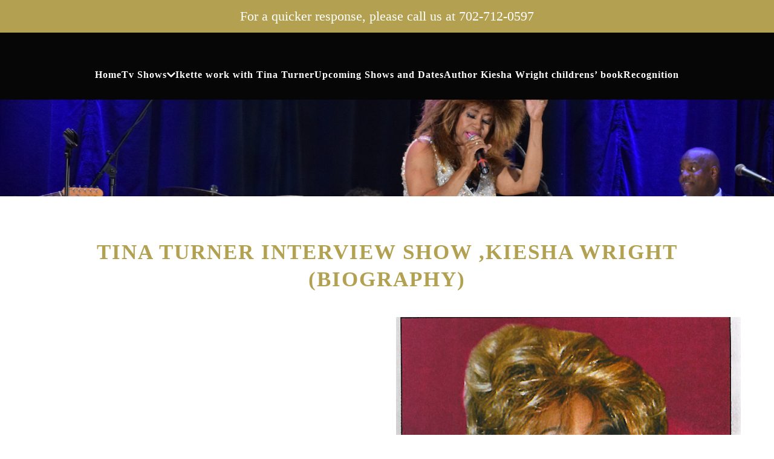

--- FILE ---
content_type: text/html; charset=utf-8
request_url: https://tinaturnertributekieshawright.com/write-ups-interviews/
body_size: 14531
content:







<!-- <title>Websites |  | kiesha-wright-tina-turner-tribute-show</title> -->
<!-- Theme version 2.0 -->
<!DOCTYPE html>
<html lang="en-US" >
<head>

    <script>const gtmId = 'GTM-NDS5KGH';</script>
    <!-- Google Tag Manager -->
    <script>(function(w,d,s,l,i){w[l]=w[l]||[];w[l].push({'gtm.start':
    new Date().getTime(),event:'gtm.js'});var f=d.getElementsByTagName(s)[0],
    j=d.createElement(s),dl=l!='dataLayer'?'&l='+l:'';j.async=true;j.src=
    'https://www.googletagmanager.com/gtm.js?id='+i+dl;f.parentNode.insertBefore(j,f);
    })(window,document,'script','dataLayer', gtmId);</script>
    <!-- End Google Tag Manager -->

    <script>const spotonGtmId = 'GTM-PNMW9WW';</script>
    <!-- Google Tag Manager -->
    <script>(function(w,d,s,l,i){w[l]=w[l]||[];w[l].push({'gtm.start':
    new Date().getTime(),event:'gtm.js'});var f=d.getElementsByTagName(s)[0],
    j=d.createElement(s),dl=l!='dataLayer'?'&l='+l:'';j.async=true;j.src=
    'https://www.googletagmanager.com/gtm.js?id='+i+dl;f.parentNode.insertBefore(j,f);
    })(window,document,'script','dataLayer', spotonGtmId);</script>
    <!-- End Google Tag Manager -->

    
    
    <!-- Global site tag (gtag.js) - Google Analytics -->
    <script async src="https://www.googletagmanager.com/gtag/js?id=UA-172963713-1"></script>
    <script>
        window.dataLayer = window.dataLayer || [];
        function gtag(){dataLayer.push(arguments);}
        gtag('js', new Date());

        gtag('config', 'UA-172963713-1');
    </script>
    
    
    

    
    
    <title>Tina Turner Interviews | Kiesha Wright</title>
    
    
    <meta name="description" content="Browse through all the write ups and interviews highlighting Tina Turner and her achievements during her tenure.">
    
    
    <meta name="keywords" content="Tina-Turner-Celebrity-Impersonator
Tina-Turner-Tribute
kiesha wright, tina turner tribute, tina turner impersonator, kiesha wright tina turner tribute, best tina turner impersonator
stand up and rock comedy
las vegas nevada
tribute to tina turner 
honoring tina turner
 queen of rock and roll 
whitney library concert hall 
Kiesha right tribute to tina turner
legends and concert Kiesha wright tina turner creators
tina turner sound alike
tina turner look alike 
worldwide tribute to tina turner
oakland california tribute to tina turner kiesha wright">
    

    
    
    
    
    <meta property="og:type" content="website">
    

    
    
    
    
    <meta property="twitter:card" content="summary">
    

    
    
    

    
    

    
    

    



    
    <meta class="foundation-mq-topbar foundation-mq-topbar">
    <meta charset="UTF-8" />
    <meta name="viewport" content="width=device-width, initial-scale=1">
    
    
    <link rel="icon" href="https://websites-user-assets.cdn.spoton.com/static/favicons/0Sd63oVT7lxCy7KvZKLg_favi-tina-turner-kw.png">
    

    <link rel="preconnect" href="https://cdnjs.cloudflare.com" crossorigin />
    <link rel="preconnect" href="https://cdn.jsdelivr.net" crossorigin />

    <!-- Fonts -->
    
        <link rel="preconnect" href="https://fonts.googleapis.com">
        <link rel='preload' as='style' href="https://fonts.googleapis.com/css2?family=Open+Sans:ital,wght@0,100;0,300;0,400;0,600;0,700;0,900;1,100;1,300;1,400;1,600;1,700;1,900&display=swap">
        <link href="https://fonts.googleapis.com/css2?family=Open+Sans:ital,wght@0,100;0,300;0,400;0,600;0,700;0,900;1,100;1,300;1,400;1,600;1,700;1,900&display=swap" rel="stylesheet">
    
    <link rel="preload" as="style" href="https://websites-static.cdn.spoton.com/static/css/font-families.css" onload="this.onload=null;this.rel='stylesheet'">

    <link rel="preload" as="style" href="https://websites-static.cdn.spoton.com/static/css/base.css" onload="this.onload=null;this.rel='stylesheet'">
    <link rel="preload" as="style" href="https://websites-static.cdn.spoton.com/static/css/lifeyo_style.css" onload="this.onload=null;this.rel='stylesheet'">
    <link rel="preload" as="style" href="https://websites-static.cdn.spoton.com/static/css/grid.css" onload="this.onload=null;this.rel='stylesheet'">
    <link rel="preload" as="style" href="https://cdn.jsdelivr.net/npm/uikit@3.4.2/dist/css/uikit.min.css" onload="this.onload=null;this.rel='stylesheet'" />
    <link rel="preload" as="style" href="https://websites-static.cdn.spoton.com/static/css/themes/shared.css" onload="this.onload=null;this.rel='stylesheet'">
    <link rel="preload" as="style" href="https://websites-static.cdn.spoton.com/static/css/themes/sofia/theme.css" onload="this.onload=null;this.rel='stylesheet'">
    
    <link rel="preload" as="style" href="https://websites-static.cdn.spoton.com/static/css/themes/sofia/header.css" onload="this.onload=null;this.rel='stylesheet'">
    
    <link rel="preload" as="style" href="https://websites-static.cdn.spoton.com/static/oscar/css/custom.css" onload="this.onload=null;this.rel='stylesheet'"/>
    <link rel="preload" as="style" href="https://websites-static.cdn.spoton.com/static/css/custom.css" onload="this.onload=null;this.rel='stylesheet'">
    <link rel="preload" as="style" href="https://websites-static.cdn.spoton.com/static/css/recaptcha.css" onload="this.onload=null;this.rel='stylesheet'">

    
    <link
        rel="preload" as="style"
        href="https://websites-static.cdn.spoton.com/static/css/custom/font-style-Zd5ljV0EP5PyR3mCrlbRXcrZ.css?W9YdNm2BruyMxPUCEA3evI4Z1763412448"
        onload="this.onload=null;this.rel='stylesheet'"
    />
    

    <!-- bigmug-line -->
    <!-- eot files aren't in use -->
    <link rel="preload" as="style" href="https://websites-static.cdn.spoton.com/static/css/fonts/bigmug-line.css" onload="this.onload=null;this.rel='stylesheet'">

    <!-- font-awesome -->
    <!-- eot and svg files aren't in use -->
    <link rel="preload" as="style" href="https://websites-static.cdn.spoton.com/static/css/fonts/font-awesome.min.css" onload="this.onload=null;this.rel='stylesheet'">

    <!-- material-icons -->
    <link rel="preload" as="style" as="style" href="https://websites-static.cdn.spoton.com/static/css/fonts/material-icons.css" onload="this.onload=null;this.rel='stylesheet'">

    <!-- tonicons-outline-3 -->
    <link rel="preload" as="style" href="https://websites-static.cdn.spoton.com/static/css/fonts/tonicons-outline-3.css" onload="this.onload=null;this.rel='stylesheet'">

    <!-- foundation-icons -->
    <link rel="preload" as="style" href="https://websites-static.cdn.spoton.com/static/css/foundation-icons/foundation-icons.css" onload="this.onload=null;this.rel='stylesheet'">

    <script defer src="https://websites-static.cdn.spoton.com/static/js/libs/font-awesome-5.14.0-all.min.js" integrity="sha384-3Nqiqht3ZZEO8FKj7GR1upiI385J92VwWNLj+FqHxtLYxd9l+WYpeqSOrLh0T12c" crossorigin="anonymous"></script>

    <script src="https://websites-static.cdn.spoton.com/static/js/libs/jquery-3.5.0.min.js" integrity="sha384-LVoNJ6yst/aLxKvxwp6s2GAabqPczfWh6xzm38S/YtjUyZ+3aTKOnD/OJVGYLZDl" crossorigin="anonymous"></script>

    <script defer src="https://websites-static.cdn.spoton.com/static/js/libs/jquery-validation%401.19.2.min.js" integrity="sha384-cs1D9mYtA60FIcsT1T7+pERF8l9Ynz6WMFXyrBFkf2ewKQnOOprsRwo4sC+Kacmi" crossorigin="anonymous"></script>
    <script defer src="https://websites-static.cdn.spoton.com/static/js/libs/alpinejs_collapse%403.12.3.min.js" integrity="sha384-b9lZUOM/ptrhEyp+R1jxEaEY08VoD4QyaXyU2NlWQ0LJyxz57c+I4AnBpMEzAIq0" crossorigin="anonymous"></script>
    <script defer src="https://websites-static.cdn.spoton.com/static/js/libs/alpinejs%403.12.3.min.js" integrity="sha384-mPO6U7t0sNHfI1UIWNf5U6FDzprqWgAMKfOGW86JVGCKoU/7HPdy6DwBaWOsi4eV" crossorigin="anonymous"></script>

    
    <style>
  @import url('https://fonts.googleapis.com/css2?family=Yanone+Kaffeesatz&display=swap');

  .promobar {
    padding: 10px 0;
    background-color: #b3a151;
    color: #fff;
    text-align: center;
    font-size: 18px;
    margin: 0;
  }

  /* Hide logo center if needed
  .spw-header-content__logo.spw-header-content__logo--center {
    display: none;
  }
  */

  .promobar a {
    color: white;
    text-decoration: none;
  }

  header hr.line-nav.show {
    display: none;
  }

  section.navbar .top-bar section.center-nav .center > li:first-child {
    padding-left: 0;
  }

  div.body {
    padding: 0;
  }

  /* New Header */

  .spw-header-content .spw-button {
    margin: 0;
    text-align: center;
    line-height: normal !important;
    padding: 0;
  }

  .spw-header-content__buttons {
    align-items: center;
    justify-content: center;
  }

  .spw-header-content--center .spw-header-content__actions-wrapper,
  .spw-header-content--center .spw-header-content__logo {
    flex: none;
  }

  .spw-header-content--center .spw-header-content__navigation {
    flex: 1;
  }

  .spw-nav-link {
    padding: 0.5rem 0;
  }

  .spw-nav-button {
    padding: 0;
  }

  .spw-header-actions {
    align-items: center;
    justify-content: center;
  }

  .spw-footer-content {
    padding: 30px 15px;
  }

  .spw-subpage-container--is-dropdown {
    width: auto;
  }

  /* Justify center image */

  @media (min-width: 1200px) {
    .ly-section-photo-text .variation-a .spw-text {
      padding-top: 0;
    }
  }

  .ly-section-photo-text .ly-element,
  .ly-section-map .ly-element {
    justify-content: center;
  }

  @media (min-width: 768px) {
    .ly-section-photo-text .ly-g-r .ly-col:not(:last-child),
    .ly-section-map .ly-g-r .ly-col:not(:last-child) {
      margin-bottom: 0;
    }
  }

  .spw-section-title,
  .spw-text h2,
  .spw-text h3 {
    margin: 0;
  }

  .spw-button {
    margin-bottom: 15px;
  }

  #google-container,
  .variation-a .spw-map {
    width: 100% !important;
    height: 100%;
  }

  .ly-element.ly-element-map.variation-a .ly-widget-wrapper {
    height: 100%;
  }

  p.spw-paragraph:empty,
  p:empty {
    display: none;
  }

  .ly-section-photo-text .variation-a .spw-text {
    max-width: 100%;
  }

  span.image-caption.spw-image-caption {
    font-size: 15px !important;
  }
</style>
    

    <style>#section-78blFWeHZZaaKUcjJuJtQYOF h2.spw-subheadline{
font-size:55px !important;
line-height:65px !important;
}</style>

    
</head>
<body
    id="ly-viewing"
    data-support="wysihtml5"
    data-theme="sofia"
    class="ly-theme-sofia flex flex-col min-h-screen"
>
    <!-- Google Tag Manager (noscript) -->
    <noscript><iframe src="https://www.googletagmanager.com/ns.html?id=GTM-NDS5KGH"
    height="0" width="0" style="display:none;visibility:hidden"></iframe></noscript>
    <!-- End Google Tag Manager (noscript) -->

    <!-- Google Tag Manager (noscript) -->
    <noscript><iframe src="https://www.googletagmanager.com/ns.html?id=GTM-PNMW9WW"
    height="0" width="0" style="display:none;visibility:hidden"></iframe></noscript>
    <!-- End Google Tag Manager (noscript) -->

    
    


<!-- Header -->
<header class="spw-header   ">
    <!-- Skip to Content -->
    <a class="spw-button spw-button--outlined spw-a11y-focus spw-skip-to-content-link" href="#main">
        Skip to main content
    </a>
    
        <!-- Header CTA -->
        
            <div class="spw-header-cta ">
                <p class="spw-header-cta__text">For a quicker response, please call us at 702-712-0597</p>
                <!-- TODO: if header.social_links.exists and social icons in promobar -->
                
            </div>
        

        
            <!-- Header Desktop Top Logo Layout -->
            
            <div
    class="spw-header-content spw-header-content--top-logo spw-container"
    id="header-top-logo"
    data-cy="header-top-logo"
>
    <div class="spw-header-content-links">
        <!-- Social icons -->
        <div class="spw-header-content__social-icons">
            
        </div>
        <!-- Logo -->
        <div class="spw-header-content__logo spw-header-content__logo--center">
            

<div style="position: relative!important;">

    <a href="/home/" class="spw-header__logo spw-header__logo--text spw-a11y-focus">
        <div class="spw-header__text-logo" style="display: flex; flex-direction: column;">
            
            
        </div>
    </a>


</div>

        </div>
        <!-- Actions -->
        <div class="spw-header-actions">
            
            
        </div>
    </div>
    <div class="spw-header-content__navigation">
        <nav aria-label="main" style="width: 100%">
    <ul class="spw-nav spw-nav--center ">
        
            
                
                    
                    <li
                        aria-haspopup="false"
                        x-data="{ expanded: false }"
                        style="position: relative"
                    >
                        <div class="spw-nav__item">
                            <a
                                class="spw-nav-link  spw-a11y-focus"
                                href="/home/"
                                
                                aria-label="Home Page "
                            >
                                Home
                            </a>
                            
                        </div>

                        
                    </li>
                    
                
            
        
            
        
            
        
            
                
                    
                    <li
                        aria-haspopup="true"
                        x-data="{ expanded: false }"
                        style="position: relative"
                    >
                        <div class="spw-nav__item">
                            <a
                                class="spw-nav-link  spw-a11y-focus"
                                href="/tv-shows/"
                                
                                aria-label="Tv Shows Page "
                            >
                                Tv Shows
                            </a>
                            
                            <button
                                class="spw-nav-button spw-a11y-focus"
                                x-bind:class="expanded ? 'spw-nav-button--rotate' : ''"
                                x-bind:aria-label="`${expanded ? 'Hide' : 'Show'} Tv Shows subpages`"
                                x-bind:aria-expanded="expanded"
                                @click="expanded = !expanded"
                            >
                                <span
                                    class="fa fa-chevron-down"
                                    aria-hidden
                                    x-cloak
                                ></span>
                            </button>
                            
                        </div>

                        
                            
                            <ul
                                class="spw-subpage-container spw-subpage-container--is-dropdown"
                                x-bind:aria-hidden="!expanded"
                                aria-label="Tv Shows submenu"
                                x-show="expanded"
                                x-cloak
                                @click.outside="expanded = false"
                                @mouseleave="expanded = false"
                            >
                                
                                <li class="spw-nav__item">
                                    <a
                                        class="spw-nav-subpage spw-a11y-focus epk-theater"
                                        href="/epk-theater/"
                                        aria-label="EPK, Theater Page "
                                    >
                                        EPK, Theater
                                    </a>
                                </li>
                                
                                <li class="spw-nav__item">
                                    <a
                                        class="spw-nav-subpage spw-a11y-focus write-ups-interviews"
                                        href="/write-ups-interviews/"
                                        aria-label="Write-ups &amp; Interviews Page "
                                    >
                                        Write-ups &amp; Interviews
                                    </a>
                                </li>
                                
                            </ul>
                            
                        
                    </li>
                    
                
            
        
            
                
                    
                    <li
                        aria-haspopup="false"
                        x-data="{ expanded: false }"
                        style="position: relative"
                    >
                        <div class="spw-nav__item">
                            <a
                                class="spw-nav-link  spw-a11y-focus"
                                href="/ikette-work-with-tina-turner/"
                                
                                aria-label="Ikette work with Tina Turner Page "
                            >
                                Ikette work with Tina Turner
                            </a>
                            
                        </div>

                        
                    </li>
                    
                
            
        
            
                
                    
                    <li
                        aria-haspopup="false"
                        x-data="{ expanded: false }"
                        style="position: relative"
                    >
                        <div class="spw-nav__item">
                            <a
                                class="spw-nav-link  spw-a11y-focus"
                                href="/upcoming-shows-and-dates/"
                                
                                aria-label="Upcoming Shows and Dates Page "
                            >
                                Upcoming Shows and Dates
                            </a>
                            
                        </div>

                        
                    </li>
                    
                
            
        
            
        
            
        
            
        
            
                
                    
                    <li
                        aria-haspopup="false"
                        x-data="{ expanded: false }"
                        style="position: relative"
                    >
                        <div class="spw-nav__item">
                            <a
                                class="spw-nav-link  spw-a11y-focus"
                                href="/author-kiesha-wright-childrens-book/"
                                
                                aria-label="Author Kiesha Wright childrens’ book Page "
                            >
                                Author Kiesha Wright childrens’ book
                            </a>
                            
                        </div>

                        
                    </li>
                    
                
            
        
            
        
            
        
            
                
                    
                    <li
                        aria-haspopup="false"
                        x-data="{ expanded: false }"
                        style="position: relative"
                    >
                        <div class="spw-nav__item">
                            <a
                                class="spw-nav-link  spw-a11y-focus"
                                href="/recognition/"
                                
                                aria-label="Recognition Page "
                            >
                                Recognition
                            </a>
                            
                        </div>

                        
                    </li>
                    
                
            
        
    </ul>
</nav>

    </div>
</div>

            
        

        
        <!-- Header Mobile Layout -->
        <div class="spw-header-content spw-header-content--mobile">
    <!-- Menu -->
    <button class="spw-navbar-toggle spw-a11y-focus spw-header__hamburger"
        onclick="toggleNavDrawer()"
        aria-label="Open Navigation Drawer" aria-expanded="false"
    >
        <span class="fa fa-bars fa-2x" aria-hidden></span>
    </button>
    <!-- Logo -->
    <div class="spw-header-content__logo spw-header-content__logo--center">
        

<div style="position: relative!important;">

    <a href="/home/" class="spw-header__logo spw-header__logo--text spw-a11y-focus">
        <div class="spw-header__text-logo" style="display: flex; flex-direction: column;">
            
            
        </div>
    </a>


</div>

    </div>
    <!-- Ecom icons -->
    <div style="width: 3.125rem">
        
    </div>
</div>

        


        <!-- RESPONSIVE DRAWER -->
        
        <div id="mobileNavigationDrawer" class="spw-header__drawer">
    <div class="spw-drawer-content">
        <!-- DRAWER CONTROLS -->
        <div class="spw-drawer-top">
            <div class="spw-drawer-close">
                <button class="spw-drawer-close__item spw-drawer-close__link spw-a11y-focus" aria-label="Close Navigation Drawer" onclick="toggleNavDrawer()" aria-expanded="false">
                    <span class="spw-drawer-close__item spw-drawer-close__text">Close</span>
                    <span
                        class="fa fa-times"
                        aria-hidden
                    ></span>
                </button>
            </div>
        </div>
        <!-- DRAWER NAV -->
        <nav aria-label="page navigation" class="spw-drawer-nav">
            <ul>
                
                    
                        
                            
                            <li
                                aria-haspopup="false"
                                x-data="{ expanded: false }"
                            >
                                <div class="spw-nav__item spw-nav__item--mobile">
                                    <a
                                        class="spw-nav-link  spw-a11y-focus"
                                        href="/home/"
                                        
                                        aria-label="Home Page "
                                    >
                                        Home
                                    </a>
                                    
                                </div>

                                
                            </li>
                            
                        
                    
                
                    
                
                    
                
                    
                        
                            
                            <li
                                aria-haspopup="true"
                                x-data="{ expanded: false }"
                            >
                                <div class="spw-nav__item spw-nav__item--mobile">
                                    <a
                                        class="spw-nav-link  spw-a11y-focus"
                                        href="/tv-shows/"
                                        
                                        aria-label="Tv Shows Page "
                                    >
                                        Tv Shows
                                    </a>
                                    
                                    <button
                                        class="spw-nav-button spw-a11y-focus"
                                        x-bind:class="expanded ? 'spw-nav-button--rotate-90' : ''"
                                        x-bind:aria-label="`${expanded ? 'Hide' : 'Show'} Tv Shows subpages`"
                                        x-bind:aria-expanded="expanded"
                                        @click="expanded = ! expanded"
                                    >
                                        <span
                                            class="fa fa-chevron-left"
                                            aria-hidden
                                            x-cloak
                                        ></span>
                                    </button>
                                    
                                </div>

                                
                                    <ul
                                        class="spw-subpage-wrapper spw-subpage-wrapper--mobile"
                                        x-bind:aria-hidden="!expanded"
                                        x-bind:aria-expanded="expanded"
                                        aria-label="Tv Shows submenu"
                                        x-show="expanded"
                                        x-cloak
                                        x-collapse.duration.500ms
                                    >
                                        
                                            <li class="spw-nav__item">
                                                <a
                                                    class="spw-nav-subpage spw-a11y-focus"
                                                    href="/epk-theater/"
                                                    
                                                    aria-label="EPK, Theater Page "
                                                >
                                                    EPK, Theater
                                                </a>
                                            </li>
                                        
                                            <li class="spw-nav__item">
                                                <a
                                                    class="spw-nav-subpage spw-a11y-focus"
                                                    href="/write-ups-interviews/"
                                                    
                                                    aria-label="Write-ups &amp; Interviews Page "
                                                >
                                                    Write-ups &amp; Interviews
                                                </a>
                                            </li>
                                        
                                    </ul>
                                
                            </li>
                            
                        
                    
                
                    
                        
                            
                            <li
                                aria-haspopup="false"
                                x-data="{ expanded: false }"
                            >
                                <div class="spw-nav__item spw-nav__item--mobile">
                                    <a
                                        class="spw-nav-link  spw-a11y-focus"
                                        href="/ikette-work-with-tina-turner/"
                                        
                                        aria-label="Ikette work with Tina Turner Page "
                                    >
                                        Ikette work with Tina Turner
                                    </a>
                                    
                                </div>

                                
                            </li>
                            
                        
                    
                
                    
                        
                            
                            <li
                                aria-haspopup="false"
                                x-data="{ expanded: false }"
                            >
                                <div class="spw-nav__item spw-nav__item--mobile">
                                    <a
                                        class="spw-nav-link  spw-a11y-focus"
                                        href="/upcoming-shows-and-dates/"
                                        
                                        aria-label="Upcoming Shows and Dates Page "
                                    >
                                        Upcoming Shows and Dates
                                    </a>
                                    
                                </div>

                                
                            </li>
                            
                        
                    
                
                    
                
                    
                
                    
                
                    
                        
                            
                            <li
                                aria-haspopup="false"
                                x-data="{ expanded: false }"
                            >
                                <div class="spw-nav__item spw-nav__item--mobile">
                                    <a
                                        class="spw-nav-link  spw-a11y-focus"
                                        href="/author-kiesha-wright-childrens-book/"
                                        
                                        aria-label="Author Kiesha Wright childrens’ book Page "
                                    >
                                        Author Kiesha Wright childrens’ book
                                    </a>
                                    
                                </div>

                                
                            </li>
                            
                        
                    
                
                    
                
                    
                
                    
                        
                            
                            <li
                                aria-haspopup="false"
                                x-data="{ expanded: false }"
                            >
                                <div class="spw-nav__item spw-nav__item--mobile">
                                    <a
                                        class="spw-nav-link  spw-a11y-focus"
                                        href="/recognition/"
                                        
                                        aria-label="Recognition Page "
                                    >
                                        Recognition
                                    </a>
                                    
                                </div>

                                
                            </li>
                            
                        
                    
                
            </ul>
        </nav>
        <!-- DRAWER SOCIAL -->
        
        <!-- DRAWER ACTIONS -->
        <div class="spw-drawer-actions">
            




        </div>
    </div>
</div>

        
    
</header>

    
    <div
        class="flex flex-col flex-1 spw-main-content "
        data-has-outlined-buttons="false"
    >
        <main class="flex-1">
            <!-- Header CTA on vertical layout -->
            
            <div class="spw-header-cta spw-header-cta--hidden ">
                <p class="spw-header-cta__text">For a quicker response, please call us at 702-712-0597</p>
                <!-- TODO: if header.social_links.exists and social icons in promobar -->
                
            </div>
            

            
            

            <div>
                <!-- Main -->
                <div id="main">
                    
    
        
            

<section
        id="section-MVxiNfJ4XAXhXJ4KAIQBB0N8"
        class="ly-section variation-a uk-section clearfix ly-section-banner light ly-section-first
		has-image-bg
		
		
		
		
                "
        
            
                style="background: url('https://websites-user-assets.cdn.spoton.com/static/uploads/cCnu1erLQSGM5PADkNIC_Kiesha Bal Theatre.JPG')
                no-repeat scroll 50% 27% / cover rgba(0, 0, 0, 0);"
            
            
        
        data-setting-id="191483"
        data-background-type="I"
>
    
    <div class="ly-content spw-content ">
        <div class="uk-container rh-height">
            <div class="ly-col lifeyo-u-1 ">
                <div class="ly-block">
                    <div class="ly-element">
                        <div class="ly-section-title " >
                            
                            
                        </div>
                    </div>
                </div>
            </div>
            <div class="ly-g-r">
                
                    <div class="ly-col lifeyo-u-1 variation-a clearfix">
                        <div class="ly-block">
                            
                                <div id="elem-306002" class="ly-element  variation-a"
                                >
                                    






    
        

    <div class="ly-widget-wrapper ly-banner spw-banner" data-widget-id='32516'>
        <h2 class="spw-banner__title spw-headline"></h2>
        <p class="spw-banner__content spw-paragraph-title"></p>
        <div style="text-align: center !important;">
            
            
        </div>
    </div>

    <div unescape-code class="hidden" style="display: none">
        null
    </div>



    














































                                </div>
                            
                        </div>
                    </div>

                    
                        
                    
                
            </div>
        </div>
    </div>
    
        
    
</section>

        
    
        
            

<section
        id="section-s1CvjeUtkXKNmrrB6GmQoYxO"
        class="ly-section variation-c uk-section clearfix ly-section-text small-pad  
		has-image-bg
		
		
		
		
                "
        
            
            
        style="background-color:#FFFFFF;"
            
        
        data-setting-id="364733"
        data-background-type="C"
>
    
    <div class="ly-content spw-content ">
        <div class="uk-container de-height">
            <div class="ly-col lifeyo-u-1 uk-margin-medium-bottom">
                <div class="ly-block">
                    <div class="ly-element">
                        <div class="ly-section-title " >
                            
                                <h2 class="spw-subheadline">TINA TURNER INTERVIEW SHOW ,KIESHA WRIGHT (BIOGRAPHY)</h2>
                            
                            
                        </div>
                    </div>
                </div>
            </div>
            <div class="ly-g-r">
                
                    <div class="ly-col lifeyo-u-1-2 variation-c clearfix">
                        <div class="ly-block">
                            
                                <div id="elem-593846" class="ly-element ly-element-text large-pad variation-c"
                                >
                                    


    
        
            
                

<div class="ly-widget-wrapper spw-text" data-widget-id='159078'>
    
    <div class="spw-wysiwyg">
        <p class="spw-paragraph"><p class="spw-paragraph" id="yui_3_18_1_3_1646695064799_263">Kiesha Wright who has been a Tina Turner Impersonator and Tribute show for several years started out from the church. She is an organist, keyboardist plus percussionist. She is a graduate of San Francisco State University in music and a minor in dance. She is also a Professional Model. Kiesha worked with ike and tina turner as an Ikette back-up Dancer and Singer for 4 months. She learned her moves and her footwork from Tina Turner herself. Her mother was one of the most important parts of her career, she helped her believe that she could make it through with the help of God.</p><p class="spw-paragraph">Kiesha then continued college and while performing in a small night club, and an agent approached her and said "would you like to be a Tina Turner impersonator?", she was stunned; she did not understand what he meant."These are famous people," he said. Well, she followed through with it and the rest was history.</p><p class="spw-paragraph" id="yui_3_18_1_3_1646695064799_268">Her first performance was at Cal Neva Lake Tahoe with the Blues Brothers, the Reno Hilton which is now called Flamingo Hilton in a show called Flash. Then she was also approached by the producer John Stuart of Legends in Concert in Las Vegas, NV about being in his show called Legends, which made her the first Tina Turner impersonator to perform in the Legends group series. Thanks to her agent and her mom for getting her there. Kiesha appeared in the upcoming film "Paradise Club" (2016) with Eric Roberts  and other well-known actors and actresses. Kiesha was nominated for "Entertainer of the Year 2016" by the NCEM awards.&nbsp;</p></p>
    </div>
    
</div>


     
            
        
    


















































                                </div>
                            
                        </div>
                    </div>

                    
                        
                    
                
                    <div class="ly-col lifeyo-u-1-2 variation-c clearfix">
                        <div class="ly-block">
                            
                                <div id="elem-593847" class="ly-element ly-element-text large-pad variation-c"
                                >
                                    


    
        
            
                

<div class="ly-widget-wrapper spw-text" data-widget-id='159079'>
    
    <div class="spw-wysiwyg">
        <p class="spw-paragraph"><div class="wrapper image-wrapper show-img" data-image-id="95682" data-position="50% 0%" o="">
        
        
            <img class="lazyload" data-src="https://spoton-prod-websites-user-assets.s3.amazonaws.com/static/uploads/a9CybAaVSoWK33iiMsdL_post%20news%20paper%20A.jpg" src="https://spoton-prod-websites-user-assets.s3.amazonaws.com/static/uploads/a9CybAaVSoWK33iiMsdL_post%20news%20paper%20A.jpg" alt="kiesha wright, tina turner tost newspaper">
            <!-- <div class="cta-image variation-a" style="background: url('https://lifeyostaticfiles.s3.amazonaws.com/https://spoton-prod-websites-user-assets.s3.amazonaws.com/static/uploads/a9CybAaVSoWK33iiMsdL_post news paper A.jpg') no-repeat scroll 50% 0%;"></div> -->
        
        
    </div><p></p></p>
    </div>
    
</div>


     
            
        
    


















































                                </div>
                            
                        </div>
                    </div>

                    
                        
                    
                
            </div>
        </div>
    </div>
    
        
    
</section>

        
    
        
            

<section
        id="section-ZVXUPXBzea6DTaN46O4BOih7"
        class="ly-section variation-b uk-section clearfix ly-section-text small-pad  
		has-image-bg
		
		
		
		
                "
        
            
            
        style="background-color:#FFFFFF;"
            
        
        data-setting-id="364737"
        data-background-type="C"
>
    
    <div class="ly-content spw-content ">
        <div class="uk-container de-height">
            <div class="ly-col lifeyo-u-1 uk-margin-medium-bottom">
                <div class="ly-block">
                    <div class="ly-element">
                        <div class="ly-section-title " >
                            
                                <h2 class="spw-subheadline">NCEM AWARD</h2>
                            
                            
                        </div>
                    </div>
                </div>
            </div>
            <div class="ly-g-r">
                
                    <div class="ly-col lifeyo-u-1 variation-b clearfix">
                        <div class="ly-block">
                            
                                <div id="elem-593853" class="ly-element ly-element-text large-pad variation-b"
                                >
                                    


    
        
            
                

<div class="ly-widget-wrapper spw-text" data-widget-id='159084'>
    
    <div class="spw-wysiwyg">
        <p class="spw-paragraph"><p>Kiesha Wright Bay area&nbsp;own Tina Turner in personator, look alike, sound alike is presented the award for best Tina Turner Tribute performance from the NCEM Music&nbsp;Award Event. Kiesha learned her moves and learned her style from working with the superstar Tina Turner herself, she's so grateful for this award.</p><div class="wrapper image-wrapper show-img" data-image-id="95709" data-position="50% 0%" o="" style="
    text-align: center;
">
        
        
            <img class="lazyload" data-src="https://spoton-prod-websites-user-assets.s3.amazonaws.com/static/uploads/26vIUJj4Q3CKbNKvPzzj_tina%20IMG_04312.jpg" src="https://spoton-prod-websites-user-assets.s3.amazonaws.com/static/uploads/26vIUJj4Q3CKbNKvPzzj_tina%20IMG_04312.jpg" alt="kiesha wright, entertainer of the year, NCEM AWARD">
            <!-- <div class="cta-image variation-b" style="background: url('https://lifeyostaticfiles.s3.amazonaws.com/https://spoton-prod-websites-user-assets.s3.amazonaws.com/static/uploads/26vIUJj4Q3CKbNKvPzzj_tina IMG_04312.jpg') no-repeat scroll 50% 0%;"></div> -->
        
        
    </div><p></p></p>
    </div>
    
</div>


     
            
        
    


















































                                </div>
                            
                        </div>
                    </div>

                    
                        
                    
                
            </div>
        </div>
    </div>
    
        
    
</section>

        
    
        
            

<section
        id="section-q31Y9LyWvB6F6vFkfVXWUkfr"
        class="ly-section variation-b uk-section clearfix ly-section-text small-pad  
		has-image-bg
		
		
		
		
                "
        
            
            
        style="background-color:#FFFFFF;"
            
        
        data-setting-id="364739"
        data-background-type="C"
>
    
    <div class="ly-content spw-content ">
        <div class="uk-container de-height">
            <div class="ly-col lifeyo-u-1 uk-margin-medium-bottom">
                <div class="ly-block">
                    <div class="ly-element">
                        <div class="ly-section-title " >
                            
                                <h2 class="spw-subheadline">ENTERTAINER OF THE YEAR</h2>
                            
                            
                                <div class="ly-section-subtitle spw-smallsubheadline">
                                    <span>Las Vegas</span>
                                </div>
                            
                        </div>
                    </div>
                </div>
            </div>
            <div class="ly-g-r">
                
                    <div class="ly-col lifeyo-u-1 variation-b clearfix">
                        <div class="ly-block">
                            
                                <div id="elem-593855" class="ly-element ly-element-text large-pad variation-b"
                                >
                                    


    
        
            
                

<div class="ly-widget-wrapper spw-text" data-widget-id='159085'>
    
    <div class="spw-wysiwyg">
        <p class="spw-paragraph"><span style="font-size: 22px; font-weight: 500; letter-spacing: 0px;">Kiesha Wright is a very proud lady to receive the entertainer of the year&nbsp;NCEM award.</span><div class="wrapper image-wrapper show-img" data-image-id="98720" data-position="50% 0%" o="">
        
        
            <img class="lazyload" data-src="https://spoton-prod-websites-user-assets.s3.amazonaws.com/static/uploads/RbNrjyWvS7iX1ihOFewO_IMG_0460.JPG" src="https://spoton-prod-websites-user-assets.s3.amazonaws.com/static/uploads/RbNrjyWvS7iX1ihOFewO_IMG_0460.JPG" alt="kiesha wright, entertainer of the year, NCEM AWARD">
            <!-- <div class="cta-image variation-b" style="background: url('https://lifeyostaticfiles.s3.amazonaws.com/https://spoton-prod-websites-user-assets.s3.amazonaws.com/static/uploads/RbNrjyWvS7iX1ihOFewO_IMG_0460.JPG') no-repeat scroll 50% 0%;"></div> -->
        
        
    </div><p></p></p>
    </div>
    
</div>


     
            
        
    


















































                                </div>
                            
                        </div>
                    </div>

                    
                        
                    
                
            </div>
        </div>
    </div>
    
        
    
</section>

        
    
        
            

<section
        id="section-XY269PXZf8gUm9MuD3zBb23R"
        class="ly-section variation-b uk-section clearfix ly-section-text small-pad  
		has-image-bg
		
		
		
		
                "
        
            
            
        style="background-color:#FFFFFF;"
            
        
        data-setting-id="364740"
        data-background-type="C"
>
    
    <div class="ly-content spw-content has-overlay">
        <div class="uk-container de-height">
            <div class="ly-col lifeyo-u-1 uk-margin-medium-bottom">
                <div class="ly-block">
                    <div class="ly-element">
                        <div class="ly-section-title " >
                            
                                <h2 class="spw-subheadline">Bal Theatre</h2>
                            
                            
                                <div class="ly-section-subtitle spw-smallsubheadline">
                                    <span>Sacramento</span>
                                </div>
                            
                        </div>
                    </div>
                </div>
            </div>
            <div class="ly-g-r">
                
                    <div class="ly-col lifeyo-u-1 variation-b clearfix">
                        <div class="ly-block">
                            
                                <div id="elem-593856" class="ly-element ly-element-text large-pad variation-b"
                                >
                                    


    
        
            
                

<div class="ly-widget-wrapper spw-text" data-widget-id='159086'>
    
    <div class="spw-wysiwyg">
        <p class="spw-paragraph"><p class="wysiwyg-text-align-center">Open at the Bel Theater Kiesha Wright dancers&nbsp;performs on her tribute show&nbsp;opening with the IKE and Tina Turner theme song.&nbsp;</p><div class="wrapper image-wrapper show-img" data-image-id="95701" data-position="50% 0%" o="">
        
        
            <img class="lazyload" data-src="https://spoton-prod-websites-user-assets.s3.amazonaws.com/static/uploads/D13uO3JSWadqwMkh3cGC_DSC_0675.JPG" src="https://spoton-prod-websites-user-assets.s3.amazonaws.com/static/uploads/D13uO3JSWadqwMkh3cGC_DSC_0675.JPG" alt="bel theatre tina turner tribute">
            <!-- <div class="cta-image variation-b" style="background: url('https://lifeyostaticfiles.s3.amazonaws.com/https://spoton-prod-websites-user-assets.s3.amazonaws.com/static/uploads/D13uO3JSWadqwMkh3cGC_DSC_0675.JPG') no-repeat scroll 50% 0%;"></div> -->
        
        
    </div><p></p></p>
    </div>
    
</div>


     
            
        
    


















































                                </div>
                            
                        </div>
                    </div>

                    
                        
                    
                
            </div>
        </div>
    </div>
    
        
    
</section>

        
    
        
            

<section
        id="section-wcSC6Xoprpkl6245D8sxDAVk"
        class="ly-section variation-b uk-section clearfix ly-section-photo-text small-pad  
		has-image-bg
		
		
		
		
                "
        
            
            
        style="background-color:#FFFFFF;"
            
        
        data-setting-id="201328"
        data-background-type="C"
>
    
    <div class="ly-content spw-content ">
        <div class="uk-container de-height">
            <div class="ly-col lifeyo-u-1 uk-margin-medium-bottom">
                <div class="ly-block">
                    <div class="ly-element">
                        <div class="ly-section-title " >
                            
                                <h2 class="spw-subheadline">Kiesha Wright Tina Turner Tribute</h2>
                            
                            
                                <div class="ly-section-subtitle spw-smallsubheadline">
                                    <span>Sacramento</span>
                                </div>
                            
                        </div>
                    </div>
                </div>
            </div>
            <div class="ly-g-r">
                
                    <div class="ly-col lifeyo-u-1-1 variation-b clearfix">
                        <div class="ly-block">
                            
                                <div id="elem-321639" class="ly-element ly-element-text large-pad variation-b"
                                >
                                    


    
        
            
                

<div class="ly-widget-wrapper spw-text" data-widget-id='80647'>
    
    <div class="spw-wysiwyg">
        <p class="spw-paragraph"><p>Kiesha brings it up with high energy with the audience standing, cheering, and dancing while she takes you higher with her performance with her fantastic band playing a dynamic rhythm to the beat&nbsp;of her feet.&nbsp;</p><p><br></p></p>
    </div>
    
</div>


     
            
        
    


















































                                </div>
                            
                        </div>
                    </div>

                    
                        
                    
                
                    <div class="ly-col lifeyo-u-1-1 variation-b clearfix">
                        <div class="ly-block">
                            
                                <div id="elem-321640" class="ly-element ly-element-image variation-b"
                                >
                                    
    
        
            
                

    
        


<div
    class="wrapper image-wrapper spw-image-container"
    data-image-id="97577"
    data-position="50% 0%"
    O
>
    
        
        
            <img
                alt=""
                class="spw-image"
                 width=100% 
                src="https://websites-user-assets.cdn.spoton.com/static/uploads/f5qmqytTeOhufSDWUK4A_Capturashshs.PNG"
            >
        
    
    
        <span class="image-caption spw-image-caption">Kiesha Wright ©</span>
    
</div>

    


                
            

            

            
        
    




















































                                </div>
                            
                        </div>
                    </div>

                    
                        
                    
                
            </div>
        </div>
    </div>
    
        
    
</section>

        
    
        
            

<section
        id="section-LZEcIt69lr50jCfXIwoZeNl3"
        class="ly-section variation-b uk-section clearfix ly-section-text small-pad  
		has-image-bg
		
		
		
		
                "
        
            
            
        style="background-color:#FFFFFF;"
            
        
        data-setting-id="203629"
        data-background-type="C"
>
    
    <div class="ly-content spw-content ">
        <div class="uk-container de-height">
            <div class="ly-col lifeyo-u-1 ">
                <div class="ly-block">
                    <div class="ly-element">
                        <div class="ly-section-title " >
                            
                            
                        </div>
                    </div>
                </div>
            </div>
            <div class="ly-g-r">
                
                    <div class="ly-col lifeyo-u-1 variation-b clearfix">
                        <div class="ly-block">
                            
                                <div id="elem-325440" class="ly-element ly-element-text large-pad variation-b"
                                >
                                    


    
        
            
                

<div class="ly-widget-wrapper spw-text" data-widget-id='81776'>
    
    <div class="spw-wysiwyg">
        <p class="spw-paragraph"><div class=" wysiwyg-text-align-center">View all of the text and performances of Kiesha Wright at the Bal Theatre,&nbsp;<br>Terrible Casino, and many other theaters, also newspaper writing about her and her work as a charity giver in her community.</div><p class="spw-paragraph"></p></p>
    </div>
    
</div>


     
            
        
    


















































                                </div>
                            
                        </div>
                    </div>

                    
                        
                    
                
            </div>
        </div>
    </div>
    
        
    
</section>

        
    
        
            

<section
        id="section-frwmV76O9pNg2gWj9XhMblZH"
        class="ly-section variation-b uk-section clearfix ly-section-text small-pad  
		has-image-bg
		
		
		
		
                "
        
            
            
        style="background-color:#FFFFFF;"
            
        
        data-setting-id="364741"
        data-background-type="C"
>
    
    <div class="ly-content spw-content ">
        <div class="uk-container de-height">
            <div class="ly-col lifeyo-u-1 uk-margin-medium-bottom">
                <div class="ly-block">
                    <div class="ly-element">
                        <div class="ly-section-title " >
                            
                                <h2 class="spw-subheadline">KIESHA WRIGHT AS TINA TURNER ON FRONTPAGE COVER STOCKHOLM SWEDEN.</h2>
                            
                            
                        </div>
                    </div>
                </div>
            </div>
            <div class="ly-g-r">
                
                    <div class="ly-col lifeyo-u-1 variation-b clearfix">
                        <div class="ly-block">
                            
                                <div id="elem-593857" class="ly-element ly-element-text large-pad variation-b"
                                >
                                    


    
        
            
                

<div class="ly-widget-wrapper spw-text" data-widget-id='159087'>
    
    <div class="spw-wysiwyg">
        <p class="spw-paragraph"><h4 class="wysiwyg-text-align-center"><span style="font-size: 22px; font-weight: 500; letter-spacing: 0px; text-align: start;">Tina Turner Kiesha Wright performs on the VIKING Cruise&nbsp;Line Ship&nbsp;with her Tina Turner Tribute show&nbsp;a spectacular performance on sea capture by photographers in her action on stage with high energy and audience applause.</span><br></h4><div class="wrapper image-wrapper show-img" data-image-id="98303" data-position="50% 0%" o="" style="
    text-align: center;
">
        
        
            <img class="lazyload" data-src="https://spoton-prod-websites-user-assets.s3.amazonaws.com/static/uploads/kSi7AvnrRJuBJPyYIglA_TINA%20TURNER%20StoGAGckholm%20sweeton%20wrightup.jpg" src="https://spoton-prod-websites-user-assets.s3.amazonaws.com/static/uploads/kSi7AvnrRJuBJPyYIglA_TINA%20TURNER%20StoGAGckholm%20sweeton%20wrightup.jpg" alt="Stockholm, sweden tina turner tribute">
            <!-- <div class="cta-image variation-b" style="background: url('https://lifeyostaticfiles.s3.amazonaws.com/https://spoton-prod-websites-user-assets.s3.amazonaws.com/static/uploads/kSi7AvnrRJuBJPyYIglA_TINA TURNER StoGAGckholm sweeton wrightup.jpg') no-repeat scroll 50% 0%;"></div> -->
        
        
    </div><p></p></p>
    </div>
    
</div>


     
            
        
    


















































                                </div>
                            
                        </div>
                    </div>

                    
                        
                    
                
            </div>
        </div>
    </div>
    
        
    
</section>

        
    
        
            

<section
        id="section-Icej9YlKE2aLslGeWKXgrTHo"
        class="ly-section variation-b uk-section clearfix ly-section-text small-pad  
		has-image-bg
		
		
		
		
                "
        
            
            
        style="background-color:#FFFFFF;"
            
        
        data-setting-id="364743"
        data-background-type="C"
>
    
    <div class="ly-content spw-content ">
        <div class="uk-container de-height">
            <div class="ly-col lifeyo-u-1 uk-margin-medium-bottom">
                <div class="ly-block">
                    <div class="ly-element">
                        <div class="ly-section-title " >
                            
                                <h2 class="spw-subheadline">KIESHA WRIGHT MAKES HER ENTRANCE AT THE EMPRESS THEATRE</h2>
                            
                            
                        </div>
                    </div>
                </div>
            </div>
            <div class="ly-g-r">
                
                    <div class="ly-col lifeyo-u-1 variation-b clearfix">
                        <div class="ly-block">
                            
                                <div id="elem-593860" class="ly-element ly-element-text large-pad variation-b"
                                >
                                    


    
        
            
                

<div class="ly-widget-wrapper spw-text" data-widget-id='159089'>
    
    <div class="spw-wysiwyg">
        <p class="spw-paragraph"><h4><span style="font-size: 22px; font-weight: 500; letter-spacing: 0px;">Very proud of her marquee on her upcoming show.&nbsp;</span><br></h4><div class="wrapper image-wrapper show-img" data-image-id="98679" data-position="50% 0%" o="" style="
    text-align: center;
">
        
        
            <img class="lazyload" data-src="https://spoton-prod-websites-user-assets.s3.amazonaws.com/static/uploads/KRftgyjxSmMdBuEhslYb_TINA%20TURNER%202002-07-05%2009.24.29.jpg" src="https://spoton-prod-websites-user-assets.s3.amazonaws.com/static/uploads/KRftgyjxSmMdBuEhslYb_TINA%20TURNER%202002-07-05%2009.24.29.jpg" alt="EMPRESS THEATRE, tribute to tina turner kiesha wright soul shine">
            <!-- <div class="cta-image variation-b" style="background: url('https://lifeyostaticfiles.s3.amazonaws.com/https://spoton-prod-websites-user-assets.s3.amazonaws.com/static/uploads/KRftgyjxSmMdBuEhslYb_TINA TURNER 2002-07-05 09.24.29.jpg') no-repeat scroll 50% 0%;"></div> -->
        
        
    </div><p></p></p>
    </div>
    
</div>


     
            
        
    


















































                                </div>
                            
                        </div>
                    </div>

                    
                        
                    
                
            </div>
        </div>
    </div>
    
        
    
</section>

        
    
        
            

<section
        id="section-qVNYwrLbpdXWe1lGuS9DpfR0"
        class="ly-section variation-b uk-section clearfix ly-section-text small-pad  
		has-image-bg
		
		
		
		
                "
        
            
            
        style="background-color:#FFFFFF;"
            
        
        data-setting-id="364744"
        data-background-type="C"
>
    
    <div class="ly-content spw-content ">
        <div class="uk-container de-height">
            <div class="ly-col lifeyo-u-1 uk-margin-medium-bottom">
                <div class="ly-block">
                    <div class="ly-element">
                        <div class="ly-section-title " >
                            
                                <h2 class="spw-subheadline">SACRAMENTO, CA NETWORKING FOR CHARITY KIESHA WRIGHT</h2>
                            
                            
                        </div>
                    </div>
                </div>
            </div>
            <div class="ly-g-r">
                
                    <div class="ly-col lifeyo-u-1 variation-b clearfix">
                        <div class="ly-block">
                            
                                <div id="elem-593861" class="ly-element ly-element-text large-pad variation-b"
                                >
                                    


    
        
            
                

<div class="ly-widget-wrapper spw-text" data-widget-id='159090'>
    
    <div class="spw-wysiwyg">
        <p class="spw-paragraph"><div class="ly-widget-wrapper ly-html-text" data-widget-id="82388">
	
	
	<p class="ly-paragraph"></p><p>Kiesha Wright Network with Charity from Sacramento, CA, and through the Bay Area by giving that through her performance with her Tribute Show.</p><p><a href="https://www.tinaturnerimpersonatorkw.com/sacramento-california">https://www.tinaturnerimpersonatorkw.com/sacramento-california</a></p><p></p><p></p>
	 
</div><div class="wrapper image-wrapper show-img" data-image-id="98760" data-position="50% 0%" o="">
        
        
            <img class="lazyload" data-src="https://spoton-prod-websites-user-assets.s3.amazonaws.com/static/uploads/GYEkgabR6C3DUixkANts_Tina%20Turner%20original.png" src="https://spoton-prod-websites-user-assets.s3.amazonaws.com/static/uploads/GYEkgabR6C3DUixkANts_Tina%20Turner%20original.png" alt="tribute to tina turner networking kiesha wright">
            <!-- <div class="cta-image variation-b" style="background: url('https://lifeyostaticfiles.s3.amazonaws.com/https://spoton-prod-websites-user-assets.s3.amazonaws.com/static/uploads/GYEkgabR6C3DUixkANts_Tina Turner original.png') no-repeat scroll 50% 0%;"></div> -->
        
        
    </div><p></p></p>
    </div>
    
</div>


     
            
        
    


















































                                </div>
                            
                        </div>
                    </div>

                    
                        
                    
                
            </div>
        </div>
    </div>
    
        
    
</section>

        
    
        
            

<section
        id="section-taHjzAz6YJjyLWsZoSkYkWxJ"
        class="ly-section variation-c uk-section clearfix ly-section-text small-pad  
		has-image-bg
		
		
		
		
                "
        
            
            
        style="background-color:#FFFFFF;"
            
        
        data-setting-id="191657"
        data-background-type="C"
>
    
    <div class="ly-content spw-content ">
        <div class="uk-container de-height">
            <div class="ly-col lifeyo-u-1 ">
                <div class="ly-block">
                    <div class="ly-element">
                        <div class="ly-section-title " >
                            
                            
                        </div>
                    </div>
                </div>
            </div>
            <div class="ly-g-r">
                
                    <div class="ly-col lifeyo-u-1 large-text variation-c clearfix">
                        <div class="ly-block">
                            
                                <div id="elem-306287" class="ly-element ly-element-text large-pad variation-c"
                                >
                                    


    
        
            
                

<div class="ly-widget-wrapper spw-text" data-widget-id='75930'>
    
    <div class="spw-wysiwyg">
        <p class="spw-paragraph"><h3 class="wysiwyg-text-align-center">MOVIES, News, and Talk shows&nbsp;</h3><div class="wysiwyg-text-align-center">• News:&nbsp; Abc 10 New Sacramento California<br>• Talkshow: News 3 interview Las Vegas ktnv<br>• Talk Show: Jenny jones tv show Chicago<br>• She's got the look tv commercial New York&nbsp; 7</div><p></p><div class="wysiwyg-text-align-center"><a target="_blank" rel="nofollow" href="https://www.timesheraldonline.com/2018/11/22/november-22-vallejo-ae-source-keisha-does-tina-at-empre...." title="Link: https://www.timesheraldonline.com/2018/11/22/november-22-vallejo-ae-source-keisha-does-tina-at-empre....">https://www.timesheraldonline.com/2018/11/22/november-22-vallejo-ae-source-keisha-does-tina-at-empre....<br></a><a target="_blank" rel="nofollow" href="https://www.imdb.com/name/nm2698061/" title="Link: https://www.imdb.com/name/nm2698061/">https://www.imdb.com/name/nm2698061/<br></a><a target="_blank" rel="nofollow" href="http://" title="Link: http://">https://www.imdb.com/video/vi1052620313?playlistId=nm2698061&amp;ref_=nm_ov_v<br></a><a target="_blank" rel="nofollow" href="http://" title="Link: http://">https://www.imdb.com/video/vi45987353<br></a><a target="_blank" rel="nofollow" href="https://news3lv.com/news/videos/kiesha-wright-brings-tina-turner-tribute-show-to-las-vegas">https://news3lv.com/news/videos/kiesha-wright-brings-tina-turner-tribute-show-to-las-vegas</a></div><p></p><p></p></p>
    </div>
    
</div>


     
            
        
    


















































                                </div>
                            
                        </div>
                    </div>

                    
                        
                    
                
            </div>
        </div>
    </div>
    
        
    
</section>

        
    
        
            

<section
        id="section-SJlpuBAbae5El3W5Y89JaP2C"
        class="ly-section variation-b uk-section clearfix ly-section-video small-pad  
		has-image-bg
		
		
		
		
                "
        
            
            
        style="background-color:#FFFFFF;"
            
        
        data-setting-id="203648"
        data-background-type="C"
>
    
    <div class="ly-content spw-content ">
        <div class="uk-container de-height">
            <div class="ly-col lifeyo-u-1 ">
                <div class="ly-block">
                    <div class="ly-element">
                        <div class="ly-section-title " >
                            
                            
                        </div>
                    </div>
                </div>
            </div>
            <div class="ly-g-r">
                
                    <div class="ly-col lifeyo-u-1 variation-b clearfix">
                        <div class="ly-block">
                            
                                <div id="elem-325468" class="ly-element  variation-b"
                                >
                                    





























    
        


    <div class="spw-video">
        
        <div class="spw-video__wrapper" data-title="" data-id="5057">
        
            <iframe width="100%" src="https://www.youtube.com/embed/Mfup0cTRRCk?" frameborder="0" allowfullscreen></iframe>
        
        </div>
        
    </div>



    























                                </div>
                            
                        </div>
                    </div>

                    
                        
                    
                
            </div>
        </div>
    </div>
    
        
    
</section>

        
    
        
            

<section
        id="section-HFjo86Vg8klJlQlPNCxtuxyJ"
        class="ly-section variation-a uk-section clearfix ly-section-text small-pad light 
		has-image-bg
		
		
		
		
                "
        
            
            
        style="background-color:#C5B359;"
            
        
        data-setting-id="191654"
        data-background-type="C"
>
    
    <div class="ly-content spw-content ">
        <div class="uk-container de-height">
            <div class="ly-col lifeyo-u-1 ">
                <div class="ly-block">
                    <div class="ly-element">
                        <div class="ly-section-title " >
                            
                            
                        </div>
                    </div>
                </div>
            </div>
            <div class="ly-g-r">
                
                    <div class="ly-col lifeyo-u-1 variation-a clearfix">
                        <div class="ly-block">
                            
                                <div id="elem-306282" class="ly-element ly-element-text large-pad variation-a"
                                >
                                    


    
        
            
                

<div class="ly-widget-wrapper spw-text" data-widget-id='75927'>
    
    <div class="spw-wysiwyg">
        <p class="spw-paragraph"><h4 class="wysiwyg-text-align-center">Kiesha Wright is now on her own doing her own "Tribute to Tina Turner" shows &amp; Corporate Events.</h4></p>
    </div>
    
</div>


     
            
        
    


















































                                </div>
                            
                        </div>
                    </div>

                    
                        
                    
                
            </div>
        </div>
    </div>
    
        
    
</section>

        
    
        
            

<section
        id="section-UaOgblrbOTjhzQSHHoKiQjup"
        class="ly-section variation-c uk-section clearfix ly-section-text small-pad  
		has-image-bg
		
		
		
		
                "
        
            
            
        style="background-color:#FFFFFF;"
            
        
        data-setting-id="191653"
        data-background-type="C"
>
    
    <div class="ly-content spw-content ">
        <div class="uk-container de-height">
            <div class="ly-col lifeyo-u-1 ">
                <div class="ly-block">
                    <div class="ly-element">
                        <div class="ly-section-title " >
                            
                            
                        </div>
                    </div>
                </div>
            </div>
            <div class="ly-g-r">
                
                    <div class="ly-col lifeyo-u-1-2 variation-c clearfix">
                        <div class="ly-block">
                            
                                <div id="elem-306280" class="ly-element ly-element-text large-pad variation-c"
                                >
                                    


    
        
            
                

<div class="ly-widget-wrapper spw-text" data-widget-id='75925'>
    
        <h3 class="spw-paragraph-title">Casino&#39;s</h3>
    
    <div class="spw-wysiwyg">
        <p class="spw-paragraph"><ul><li>Terribles Casino</li><li>Gold strike&nbsp;</li><li>Casino Imperial</li><li>Palace Legends</li><li>Harrah's Casino reno Nevada</li><li>Tropicana Hotel Casino Laughlin Nevada</li></ul><p></p></p>
    </div>
    
</div>


     
            
        
    


















































                                </div>
                            
                        </div>
                    </div>

                    
                        
                    
                
                    <div class="ly-col lifeyo-u-1-2 variation-c clearfix">
                        <div class="ly-block">
                            
                                <div id="elem-306281" class="ly-element ly-element-text large-pad variation-c"
                                >
                                    


    
        
            
                

<div class="ly-widget-wrapper spw-text" data-widget-id='75926'>
    
        <h3 class="spw-paragraph-title">Newspapers</h3>
    
    <div class="spw-wysiwyg">
        <p class="spw-paragraph"><ul><li>Newspapers Oakland Tribune Story Head Turner</li><li>YTB, Hp, corporate. AT&amp;T Corporate, Somarts event., NAACP Event , Orange County Children Hospital</li><li>Newspaper writeups</li><li>Bal Theatre&nbsp; Performance.</li><li>San Francisco Hearald news Paper</li><li>Oakland tribune Head TurnerHong Kong News Journal, celebrity stars South Africa Post&nbsp;</li><li>Newspapers look alike sound alike stars Magazine.</li></ul><p></p></p>
    </div>
    
</div>


     
            
        
    


















































                                </div>
                            
                        </div>
                    </div>

                    
                        
                    
                
            </div>
        </div>
    </div>
    
        
    
</section>

        
    
        
            

<section
        id="section-B3eo6yT2zxY6TSCJctNJI28W"
        class="ly-section variation-c uk-section clearfix ly-section-text small-pad  
		has-image-bg
		
		
		
		
                "
        
            
            
        style="background-color:#FFFFFF;"
            
        
        data-setting-id="364747"
        data-background-type="C"
>
    
    <div class="ly-content spw-content ">
        <div class="uk-container de-height">
            <div class="ly-col lifeyo-u-1 uk-margin-medium-bottom">
                <div class="ly-block">
                    <div class="ly-element">
                        <div class="ly-section-title " >
                            
                                <h2 class="spw-subheadline">KIESHA WRIGHT IS AWARDED OAKLAND&#39;S MOTHER OF THE YEAR</h2>
                            
                            
                        </div>
                    </div>
                </div>
            </div>
            <div class="ly-g-r">
                
                    <div class="ly-col lifeyo-u-1-2 variation-c clearfix">
                        <div class="ly-block">
                            
                                <div id="elem-593864" class="ly-element ly-element-text large-pad variation-c"
                                >
                                    


    
        
            
                

<div class="ly-widget-wrapper spw-text" data-widget-id='159092'>
    
    <div class="spw-wysiwyg">
        <p class="spw-paragraph"><p><img style="width: 100%;" src="https://spoton-prod-websites-user-assets.s3.amazonaws.com/static/uploads/QINbR1gCTguklVkR8rM1_ARTICLE%20ABOUT%20KIESHA%20MOTHER%20OF%20THE%20YEAR%20Poster.jpg" data-filename="QINbR1gCTguklVkR8rM1_ARTICLE ABOUT KIESHA MOTHER OF THE YEAR Poster.jpg" alt="OAKLANDS MOTHER OF THE YEAR kiesha wright helping the community"><br></p><p></p></p>
    </div>
    
</div>


     
            
        
    


















































                                </div>
                            
                        </div>
                    </div>

                    
                        
                    
                
                    <div class="ly-col lifeyo-u-1-2 variation-c clearfix">
                        <div class="ly-block">
                            
                                <div id="elem-593865" class="ly-element ly-element-text large-pad variation-c"
                                >
                                    


    
        
            
                

<div class="ly-widget-wrapper spw-text" data-widget-id='159093'>
    
    <div class="spw-wysiwyg">
        <p class="spw-paragraph"><p><img style="width: 638px;" src="https://spoton-prod-websites-user-assets.s3.amazonaws.com/static/uploads/ukVV6oySwuCTpQYLn14l_ARTICLE%20ABOUT%20KIESHA%20MOTHER%20OF%20THE%20YEAR-page-002.jpg" data-filename="ukVV6oySwuCTpQYLn14l_ARTICLE ABOUT KIESHA MOTHER OF THE YEAR-page-002.jpg" alt="OAKLANDS MOTHER OF THE YEAR kiesha wright helping the community"></p></p>
    </div>
    
</div>


     
            
        
    


















































                                </div>
                            
                        </div>
                    </div>

                    
                        
                    
                
            </div>
        </div>
    </div>
    
        
    
</section>

        
    
        
            

<section
        id="section-y40N3l495ujwy5ANOixZQau5"
        class="ly-section variation-b uk-section clearfix ly-section-text small-pad  
		has-image-bg
		
		
		
		
                "
        
            
            
        style="background-color:#FFFFFF;"
            
        
        data-setting-id="364748"
        data-background-type="C"
>
    
    <div class="ly-content spw-content ">
        <div class="uk-container de-height">
            <div class="ly-col lifeyo-u-1 uk-margin-medium-bottom">
                <div class="ly-block">
                    <div class="ly-element">
                        <div class="ly-section-title " >
                            
                                <h2 class="spw-subheadline">KIESHA WRIGHT STANDS WITH LIBBY SCHAAF MAYOR OF OAKLAND.</h2>
                            
                            
                        </div>
                    </div>
                </div>
            </div>
            <div class="ly-g-r">
                
                    <div class="ly-col lifeyo-u-1 variation-b clearfix">
                        <div class="ly-block">
                            
                                <div id="elem-593866" class="ly-element ly-element-text large-pad variation-b"
                                >
                                    


    
        
            
                

<div class="ly-widget-wrapper spw-text" data-widget-id='159094'>
    
    <div class="spw-wysiwyg">
        <p class="spw-paragraph"><p class="ly-paragraph">Kiesha Wright stands with&nbsp;Libby Schaaf Mayor of Oakland, at the Rose Garden where she was honored and&nbsp;her name in the ground.</p><div class="wrapper image-wrapper show-img" data-image-id="98714" data-position="50% 0%" o="">
        
        
            <img class="lazyload" data-src="https://spoton-prod-websites-user-assets.s3.amazonaws.com/static/uploads/zGN9OhPuRYqZBdcRwAQd_Rose%20Gar%20tina%20den%20Mayor%20and%20kiesha%20together.jpg" src="https://spoton-prod-websites-user-assets.s3.amazonaws.com/static/uploads/zGN9OhPuRYqZBdcRwAQd_Rose%20Gar%20tina%20den%20Mayor%20and%20kiesha%20together.jpg" alt="OAKLANDS MOTHER OF THE YEAR kiesha wright with Libby Schaaf">
            <!-- <div class="cta-image variation-b" style="background: url('https://lifeyostaticfiles.s3.amazonaws.com/https://spoton-prod-websites-user-assets.s3.amazonaws.com/static/uploads/zGN9OhPuRYqZBdcRwAQd_Rose Gar tina den Mayor and kiesha together.jpg') no-repeat scroll 50% 0%;"></div> -->
        
        
    </div></p>
    </div>
    
</div>


     
            
        
    


















































                                </div>
                            
                        </div>
                    </div>

                    
                        
                    
                
            </div>
        </div>
    </div>
    
        
    
</section>

        
    
        
            

<section
        id="section-hmAE5ULXTVClkB8PsaLlgwRN"
        class="ly-section variation-c uk-section clearfix ly-section-text small-pad  
		has-image-bg
		
		
		
		
                "
        
            
            
        style="background-color:#FFFFFF;"
            
        
        data-setting-id="364750"
        data-background-type="C"
>
    
    <div class="ly-content spw-content ">
        <div class="uk-container de-height">
            <div class="ly-col lifeyo-u-1 uk-margin-medium-bottom">
                <div class="ly-block">
                    <div class="ly-element">
                        <div class="ly-section-title " >
                            
                                <h2 class="spw-subheadline">TRIBUTE TO TINA TURNER KIESHA WRIGHT COMES TO TERRIBLE&#39;S HOTEL &amp; CASINO</h2>
                            
                            
                                <div class="ly-section-subtitle spw-smallsubheadline">
                                    <span>BY MATTHEW SEEMAN | The CW Las Vegas</span>
                                </div>
                            
                        </div>
                    </div>
                </div>
            </div>
            <div class="ly-g-r">
                
                    <div class="ly-col lifeyo-u-1-2 variation-c clearfix">
                        <div class="ly-block">
                            
                                <div id="elem-593868" class="ly-element ly-element-text large-pad variation-c"
                                >
                                    


    
        
            
                

<div class="ly-widget-wrapper spw-text" data-widget-id='159096'>
    
    <div class="spw-wysiwyg">
        <p class="spw-paragraph"><div class="ly-widget-wrapper ly-html-text" data-widget-id="106901">
	
	
		<p class="ly-paragraph"></p><h4 class=" wysiwyg-text-align-left">LAS VEGAS (KSNV) — Kiesha Wright is bringing her tribute show to Tina Turner to Las Vegas this weekend.<br>She joined us in studio Tuesday to talk more about how she captures the icon's spirit.</h4><p></p><p></p><div class=" wysiwyg-text-align-left">INFO<br>Kiesha Wright Tribute to Tina Turner<br>Saturday, Dec. 14, at 7:30 p.m. and midnight<br>Terrible's Hotel and Casino, Jean<br>Free to attend</div><p></p>
	
	
	<a class="ly-button button--border-medium button--text-upper button--round-s" href="http://cwlasvegas.com/news/wake-up-with-the-cw/kiesha-wright-brings-tina-turner-tribute-show-to-las-vegas" target="_blank">
		<span>Check the full Interview Here</span>
	</a>
	 
	 
</div><p></p></p>
    </div>
    
</div>


     
            
        
    


















































                                </div>
                            
                        </div>
                    </div>

                    
                        
                    
                
                    <div class="ly-col lifeyo-u-1-2 variation-c clearfix">
                        <div class="ly-block">
                            
                                <div id="elem-593869" class="ly-element ly-element-text large-pad variation-c"
                                >
                                    


    
        
            
                

<div class="ly-widget-wrapper spw-text" data-widget-id='159097'>
    
    <div class="spw-wysiwyg">
        <p class="spw-paragraph"><div class="wrapper image-wrapper show-img" data-image-id="128895" data-position="50% 0%" o="">
        
        
            <img width="100%" class="lazyload" data-src="https://spoton-prod-websites-user-assets.s3.amazonaws.com/static/uploads/b1GwpqaGQOum04KLeRsC_39t2Tm_0NY9G5l400.webp" src="https://spoton-prod-websites-user-assets.s3.amazonaws.com/static/uploads/b1GwpqaGQOum04KLeRsC_39t2Tm_0NY9G5l400.webp" alt="LAS VEGAS (KSNV) channel 3 - kiesha wright tina turner tribute">
            <!-- <div class="cta-image variation-a" style="background: url('https://lifeyostaticfiles.s3.amazonaws.com/https://spoton-prod-websites-user-assets.s3.amazonaws.com/static/uploads/b1GwpqaGQOum04KLeRsC_39t2Tm_0NY9G5l400.webp') no-repeat scroll 50% 0%;"></div> -->
        
        
    </div><p></p></p>
    </div>
    
</div>


     
            
        
    


















































                                </div>
                            
                        </div>
                    </div>

                    
                        
                    
                
            </div>
        </div>
    </div>
    
        
    
</section>

        
    
        
            

<section
        id="section-12O2RvE3OgWO8plO6LuqeRQC"
        class="ly-section variation-a uk-section clearfix ly-section-banner  
		has-image-bg
		
		
		
		
                "
        
            
            
        style="background-color:#000000;"
            
        
        data-setting-id="191658"
        data-background-type="C"
>
    
    <div class="ly-content spw-content ">
        <div class="uk-container de-height">
            <div class="ly-col lifeyo-u-1 ">
                <div class="ly-block">
                    <div class="ly-element">
                        <div class="ly-section-title " >
                            
                            
                        </div>
                    </div>
                </div>
            </div>
            <div class="ly-g-r">
                
                    <div class="ly-col lifeyo-u-1 variation-a clearfix">
                        <div class="ly-block">
                            
                                <div id="elem-306289" class="ly-element  variation-a"
                                >
                                    






    
        

    <div class="ly-widget-wrapper ly-banner spw-banner" data-widget-id='32551'>
        <h2 class="spw-banner__title spw-headline"></h2>
        <p class="spw-banner__content spw-paragraph-title">WATCH FOR KIESHA WRIGHT TRIBUTE TO TINA TURNER SHOW COMING TO YOUR THEATRE&#39;S SOON.</p>
        <div style="text-align: center !important;">
            
            
        </div>
    </div>

    <div unescape-code class="hidden" style="display: none">
        null
    </div>



    














































                                </div>
                            
                        </div>
                    </div>

                    
                        
                    
                
            </div>
        </div>
    </div>
    
        
    
</section>

        
    
        
            

<section
        id="section-78blFWeHZZaaKUcjJuJtQYOF"
        class="ly-section variation-a uk-section clearfix ly-section-banner  
		has-image-bg
		
		
		
		
                "
        
            
            
        style="background-color:#000000;"
            
        
        data-setting-id="537222"
        data-background-type="C"
>
    
    <div class="ly-content spw-content has-overlay">
        <div class="uk-container sm-height">
            <div class="ly-col lifeyo-u-1 ">
                <div class="ly-block">
                    <div class="ly-element">
                        <div class="ly-section-title " >
                            
                            
                        </div>
                    </div>
                </div>
            </div>
            <div class="ly-g-r">
                
                    <div class="ly-col lifeyo-u-1 variation-a clearfix">
                        <div class="ly-block">
                            
                                <div id="elem-878667" class="ly-element  variation-a"
                                >
                                    






    
        

    <div class="ly-widget-wrapper ly-banner spw-banner" data-widget-id='89526'>
        <h2 class="spw-banner__title spw-headline"></h2>
        <p class="spw-banner__content spw-paragraph-title">Click this link to leave a google review</p>
        <div style="text-align: center !important;">
            
                
                    <a
                        class="uk-button uk-button-primary spw-button"
                        
                        href="https://g.page/r/CTcs81fAxu_8EBM/review"
                        target="_blank"
                    >
                        <span>Here</span>
                    </a>
                
            
            
        </div>
    </div>

    <div unescape-code class="hidden" style="display: none">
        None
    </div>



    














































                                </div>
                            
                        </div>
                    </div>

                    
                        
                    
                
            </div>
        </div>
    </div>
    
        
    
</section>

        
    

                </div>

                
                
            </div>

        </main>

        <!-- Footer -->
        
        





<footer class="">
    
    <div
    class="spw-footer spw-footer--default"
    data-cy="footer-default"
>
    <div class="spw-footer-content spw-container" style="align-items: center">
        
        <div class="spw-footer-logo">
            <a href="https://www.tinaturnertributekieshawright.com" class="spw-a11y-focus spw-footer-anchor" aria-label="">
    
    <div class="spw-footer__text-logo" style="display: flex; flex-direction: column; align-items: center">
        <span class="spw-footer__title">Tina Turner Tribute KW ©</span>
        <span class="spw-footer__subtitle">BOOKING &amp; CONTACT : ellalouwee@gmail.com | Phone: (510) 779-2260, (702) 712-0597</span>
    </div>
    
</a>



        </div>

        <div class="spw-footer-navigation">
            
            <nav aria-label="footer">
    <ul class="spw-footer-nav spw-footer-nav--inline">
        
            
                
                    <li>
                        <a
                            class="spw-footer-nav-link spw-a11y-focus"
                            data-important-override="true"
                            href="/home/"
                            
                        >
                            Home
                            <span class="spw-a11y">Page</span>
                        </a>
                    </li>
                
            
        
            
        
            
        
            
                
                    <li>
                        <a
                            class="spw-footer-nav-link spw-a11y-focus"
                            data-important-override="true"
                            href="/tv-shows/"
                            
                        >
                            Tv Shows
                            <span class="spw-a11y">Page</span>
                        </a>
                    </li>
                
            
        
            
                
                    <li>
                        <a
                            class="spw-footer-nav-link spw-a11y-focus"
                            data-important-override="true"
                            href="/ikette-work-with-tina-turner/"
                            
                        >
                            Ikette work with Tina Turner
                            <span class="spw-a11y">Page</span>
                        </a>
                    </li>
                
            
        
            
                
                    <li>
                        <a
                            class="spw-footer-nav-link spw-a11y-focus"
                            data-important-override="true"
                            href="/upcoming-shows-and-dates/"
                            
                        >
                            Upcoming Shows and Dates
                            <span class="spw-a11y">Page</span>
                        </a>
                    </li>
                
            
        
            
        
            
        
            
        
            
                
                    <li>
                        <a
                            class="spw-footer-nav-link spw-a11y-focus"
                            data-important-override="true"
                            href="/author-kiesha-wright-childrens-book/"
                            
                        >
                            Author Kiesha Wright childrens’ book
                            <span class="spw-a11y">Page</span>
                        </a>
                    </li>
                
            
        
            
        
            
        
            
                
                    <li>
                        <a
                            class="spw-footer-nav-link spw-a11y-focus"
                            data-important-override="true"
                            href="/recognition/"
                            
                        >
                            Recognition
                            <span class="spw-a11y">Page</span>
                        </a>
                    </li>
                
            
        
    </ul>
</nav>

            
        </div>
        
        <div class="spw-footer-contact">
            
        </div>
    </div>
  
    
    <div class="spw-footer-content--bottom spw-container">
        
        
        <div class="spw-footer-social spw-footer-social--center">
            




<ul class="social-list">
   
    
    <li>
        
        <a
            class="social-icon spw-footer__social-icon spw-a11y-focus"
            href="https://www.facebook.com/KieshaWrightTinaTurnerimpersonator/"
            target="_blank"
            data-size=""
            data-style=""
        >
            <span class="fab fa-facebook-f" title="Kiesha Wright Tina Turner Tribute Show Facebook Page"></span>
        </a>
        
    </li>
    
    
    <li>
        
        <a
            class="social-icon spw-footer__social-icon spw-a11y-focus"
            href="https://www.youtube.com/channel/UCpyHpfqDQlQGBiCT9g870Iw"
            target="_blank"
            data-size=""
            data-style=""
        >
            <span class="fab fa-youtube" title="Kiesha Wright Tina Turner Tribute Show Youtube Page"></span>
        </a>
        
    </li>
    
    
    
    <li>
        
        <a
            class="social-icon spw-footer__social-icon spw-a11y-focus"
            href="https://spotonteam.lightning.force.com/lightning/r/Case/5004x00000LIHSDAA5/view#:~:text=https%3A//www.tiktok.com/%40kiesha5468%3F_t%3DZT%2D8vCixGCuRCM%26_r%3D1"
            target="_blank"
            data-size=""
            data-style=""
        >
            <span class="fab fa-instagram" title="Kiesha Wright Tina Turner Tribute Show Instagram Page"></span>
        </a>
        
    </li>
    
    
    
    
    
    
    
    
    
    
</ul>


        </div>
        
    </div>
    
    <!-- compliance -->
    


<div class="spw-footer-copyright spw-footer-copyright--mobile spw-container">
    
    
    
    
    
</div>

<hr class="spw-footer__divider">

<div class="spw-footer-copyright spw-container">
    
    <span class="spw-footer-copyright__item">
        © 2025 Kiesha Wright
    </span>
    
    
    
    
    
    
    
    
    
</div>

</div>
    

    <div class="spw-footer spw-footer--mobile">
    <div class="spw-footer-content spw-container">
        <div class="spw-footer-logo">
            <a href="https://www.tinaturnertributekieshawright.com" class="spw-a11y-focus spw-footer-anchor" aria-label="">
    
    <div class="spw-footer__text-logo" style="display: flex; flex-direction: column; align-items: center">
        <span class="spw-footer__title">Tina Turner Tribute KW ©</span>
        <span class="spw-footer__subtitle">BOOKING &amp; CONTACT : ellalouwee@gmail.com | Phone: (510) 779-2260, (702) 712-0597</span>
    </div>
    
</a>



        </div>

        
        <div class="spw-footer-navigation">
            <nav aria-label="footer">
    <ul class="spw-footer-nav spw-footer-nav--inline">
        
            
                
                    <li>
                        <a
                            class="spw-footer-nav-link spw-a11y-focus"
                            data-important-override="true"
                            href="/home/"
                            
                        >
                            Home
                            <span class="spw-a11y">Page</span>
                        </a>
                    </li>
                
            
        
            
        
            
        
            
                
                    <li>
                        <a
                            class="spw-footer-nav-link spw-a11y-focus"
                            data-important-override="true"
                            href="/tv-shows/"
                            
                        >
                            Tv Shows
                            <span class="spw-a11y">Page</span>
                        </a>
                    </li>
                
            
        
            
                
                    <li>
                        <a
                            class="spw-footer-nav-link spw-a11y-focus"
                            data-important-override="true"
                            href="/ikette-work-with-tina-turner/"
                            
                        >
                            Ikette work with Tina Turner
                            <span class="spw-a11y">Page</span>
                        </a>
                    </li>
                
            
        
            
                
                    <li>
                        <a
                            class="spw-footer-nav-link spw-a11y-focus"
                            data-important-override="true"
                            href="/upcoming-shows-and-dates/"
                            
                        >
                            Upcoming Shows and Dates
                            <span class="spw-a11y">Page</span>
                        </a>
                    </li>
                
            
        
            
        
            
        
            
        
            
                
                    <li>
                        <a
                            class="spw-footer-nav-link spw-a11y-focus"
                            data-important-override="true"
                            href="/author-kiesha-wright-childrens-book/"
                            
                        >
                            Author Kiesha Wright childrens’ book
                            <span class="spw-a11y">Page</span>
                        </a>
                    </li>
                
            
        
            
        
            
        
            
                
                    <li>
                        <a
                            class="spw-footer-nav-link spw-a11y-focus"
                            data-important-override="true"
                            href="/recognition/"
                            
                        >
                            Recognition
                            <span class="spw-a11y">Page</span>
                        </a>
                    </li>
                
            
        
    </ul>
</nav>

        </div>
        

        

        

        
        <div class="spw-footer-social">
            




<ul class="social-list">
   
    
    <li>
        
        <a
            class="social-icon spw-footer__social-icon spw-a11y-focus"
            href="https://www.facebook.com/KieshaWrightTinaTurnerimpersonator/"
            target="_blank"
            data-size=""
            data-style=""
        >
            <span class="fab fa-facebook-f" title="Kiesha Wright Tina Turner Tribute Show Facebook Page"></span>
        </a>
        
    </li>
    
    
    <li>
        
        <a
            class="social-icon spw-footer__social-icon spw-a11y-focus"
            href="https://www.youtube.com/channel/UCpyHpfqDQlQGBiCT9g870Iw"
            target="_blank"
            data-size=""
            data-style=""
        >
            <span class="fab fa-youtube" title="Kiesha Wright Tina Turner Tribute Show Youtube Page"></span>
        </a>
        
    </li>
    
    
    
    <li>
        
        <a
            class="social-icon spw-footer__social-icon spw-a11y-focus"
            href="https://spotonteam.lightning.force.com/lightning/r/Case/5004x00000LIHSDAA5/view#:~:text=https%3A//www.tiktok.com/%40kiesha5468%3F_t%3DZT%2D8vCixGCuRCM%26_r%3D1"
            target="_blank"
            data-size=""
            data-style=""
        >
            <span class="fab fa-instagram" title="Kiesha Wright Tina Turner Tribute Show Instagram Page"></span>
        </a>
        
    </li>
    
    
    
    
    
    
    
    
    
    
</ul>


        </div>
        

    </div>
    
    


<div class="spw-footer-copyright spw-footer-copyright--mobile spw-container">
    
    
    
    
    
</div>

<hr class="spw-footer__divider">

<div class="spw-footer-copyright spw-container">
    
    <span class="spw-footer-copyright__item">
        © 2025 Kiesha Wright
    </span>
    
    
    
    
    
    
    
    
    
</div>

</div>
</footer



        
    </div>


    
    <script src="https://maps.googleapis.com/maps/api/js?v=3&key=AIzaSyBw-2F0FwygqN8WtbRA_bPpJhX999pS4eE&libraries=places"></script>

    <script type="text/javascript">
        Static = { }; // Object to hold data
    </script>

    <script src="https://websites-static.cdn.spoton.com/static/js/maps/map-theme.js" integrity="sha384-62cVgDiVZ24wujvnTvX3aMX0ERXcCcavpRcZB5JTpcxkUeWkBd4Yn9hmqlBi8t9g" crossorigin="anonymous"></script>
    <script src="https://websites-static.cdn.spoton.com/static/js/gmap.js" integrity="sha384-R+M7d+FUc5rVo0hWKEaBWWe0oAtphv2JM8lb5CxWJPrgpVJrnCcbUDILDTCYRXyt" crossorigin="anonymous"></script>
    <script src="https://websites-static.cdn.spoton.com/static/js/recaptcha.js" integrity="sha384-z/vMunpZlDbXxQFuhg/pF/u97+zGTvRmyLhGd9PCDgt4EG6+T6Uq0uGlpT9sSGhK" crossorigin="anonymous"></script>
    <script src='https://www.google.com/recaptcha/api.js?onload=onloadCallback&render=explicit'></script>

    <!-- UIkit JS -->
    <script defer type="text/javascript" src="https://websites-static.cdn.spoton.com/static/js/libs/uikit%403.4.2.min.js" integrity="sha384-SydQhg3aRE8beK5tjLtGg2V9ZcDjkH3zd/i/6g5oRfuGOqnVsrXZn/1y1nqcRAh+" crossorigin="anonymous"></script>
    <script defer type="text/javascript" src="https://websites-static.cdn.spoton.com/static/js/libs/uikit-icons%403.4.2.min.js" integrity="sha384-OJpFugPE7q++DNN7Xdp0RelTGZE0spRt674DUSs6SH4YhUUWS8F8pXptt6TEdz96" crossorigin="anonymous"></script>

    <!-- color transform -->
    <script src="https://websites-static.cdn.spoton.com/static/js/libs/values.js" integrity="sha384-nbKQGOmW5OZRi8yZxmVkm9pgX+8HU6RDnv+RR0SFN427riBRDrvC2YJYnrkKtsuE" crossorigin="anonymous"></script>

    <!-- THEMES JS -->
    
        <script defer src="https://websites-static.cdn.spoton.com/static/js/theme-sofia.js" integrity="sha384-ZD9TxcKeTSGQgOchTims/Yow5doIxAFqU1nZFZXtrlpUeBg0CVy1xBXahv2lzvxS" crossorigin="anonymous"></script>
    
    

    
<script src="https://websites-static.cdn.spoton.com/static/js/site.js" integrity="sha384-EUJTnDiTSDj4dy0mUa/fJLqIYA/sjFacTnuGhF1c/74b7r8fPd0xv4ee0WtBZ2H3" crossorigin="anonymous"></script>
<script type="text/javascript" src="https://websites-static.cdn.spoton.com/static/js/palettes-js/utils.js" integrity="sha384-Md5CFLIU/M7R1GOb8iDQ1iEmbu9hCIReyqgTLvO+DyZTT6H8C2hW/r4J26lirbOk" crossorigin="anonymous"></script>



<script>
    if (!ColorUtils.hasColorComputedProperties()) {
        
        color = 'rgb(179, 161, 82)'
        
        ColorUtils.setColorCssVariables(color);
    }
</script>

     <script>
//Footer
$('footer .social-list').append('<li><a class="icon icons-font-footer" href="https://www.tiktok.com/@kiesha5468?_t=ZT-8vCixGCuRCM&_r=1" target="_blank"><svg style="fill:white" class="svg-inline--fa fa-w-14" xmlns="http://www.w3.org/2000/svg" viewBox="0 0 2859 3333" shape-rendering="geometricPrecision" text-rendering="geometricPrecision" image-rendering="optimizeQuality" fill-rule="evenodd" clip-rule="evenodd" style=""><path d="M2081 0c55 473 319 755 778 785v532c-266 26-499-61-770-225v995c0 1264-1378 1659-1932 753-356-583-138-1606 1004-1647v561c-87 14-180 36-265 65-254 86-398 247-358 531 77 544 1075 705 992-358V1h551z"></path></svg><span class="spw-a11y">Tiktok</span></a><a href="https://www.tiktok.com/@kiesha5468?_t=ZT-8vCixGCuRCM&_r=1" target="_blank" class="icons-social icons-svg-footer" data-show="deactive"><img class="svg-icons" alt="instagram" src="https://cdn.worldvectorlogo.com/logos/tiktok-1.svg" data-style="classic" data-icons="tiktok"></a></li>')
</script> 

    
    <script>

        
        
    </script>
</body>
</html>


--- FILE ---
content_type: text/css
request_url: https://websites-static.cdn.spoton.com/static/css/custom/font-style-Zd5ljV0EP5PyR3mCrlbRXcrZ.css?W9YdNm2BruyMxPUCEA3evI4Z1763412448
body_size: 1499
content:


/* Site id: 8600 */
/* Font style id: 386421 */
/* Font style default// id: 13, name: Theme Sofia*/

:root {
    
    --spw-primary-10: #f7f6ee;
    --spw-primary-20: #e7e1c8;
    --spw-primary-30: #d4ca9e;
    --spw-primary-50: #b3a152;
    --spw-primary-70: #8f8142;
    --spw-primary-80: #6b6131;
    --spw-primary-90: #484021;
    
}



:root {
    
    --promobar--bg-color: #B3A151;
    --promobar--color: #FFFFFF;
    --promobar--font-family: Nuito Sans;
    --promobar--letter-spacing: 0px;
    --promobar--line-height: 2.125rem;
    --promobar--font-weight: 400;
    --promobar--font-size: 1.375rem;
    --promobar--font-style: normal;
    --promobar--text-transform: none;
    

    
    --header-bg--color: rgb(6, 6, 6);
    

    
    --header-title--color: rgb(52, 61, 99);
    --header-title--font-family: Times New Roman;
    --header-title--letter-spacing: 3px;
    --header-title--line-height: 2.375rem;
    --header-title--font-weight: 600;
    --header-title--font-size: 1.625rem;
    --header-title--font-style: normal;
    --header-title--text-transform: none;
    

    
    --header-subtitle--color: rgb(197, 179, 88);
    --header-subtitle--font-family: Nuito Sans;
    --header-subtitle--letter-spacing: 2px;
    --header-subtitle--line-height: 0.0rem;
    --header-subtitle--font-weight: None;
    --header-subtitle--font-size: 1.3125rem;
    --header-subtitle--font-style: italic;
    --header-subtitle--text-transform: uppercase;
    

    
    --header-nav--color: rgb(255, 255, 255);
    --header-nav--font-family: Nuito Sans;
    --header-nav--letter-spacing: 1px;
    --header-nav--line-height: 6.25rem;
    --header-nav--font-weight: 600;
    --header-nav--font-size: 1.0rem;
    --header-nav--font-style: normal;
    --header-nav--text-transform: none;
    

    
    --header-subpage--color: #626262;
    --header-subpage--font-family: Nuito Sans;
    --header-subpage--letter-spacing: 0px;
    --header-subpage--line-height: 3.125rem;
    --header-subpage--font-weight: 300;
    --header-subpage--font-size: 0.875rem;
    --header-subpage--font-style: normal;
    --header-subpage--text-transform: none;
    

    --header-social--color: #AAAAAA;
    --header-hamburger--color: rgb(255, 255, 255);
    --header-ecom-icons--color: 
}


.spw-header .uk-navbar-dropdown {
    
        
            background-color: rgb(6, 6, 6);
        
    
}



:root {
    
    --body-bg--color: rgb(6, 6, 6);
    
    

    
    --paragraph-title--color: #C5B358;
    --paragraph-title--font-family: Times New Roman;
    --paragraph-title--letter-spacing: 2px;
    --paragraph-title--line-height: 2.5rem;
    --paragraph-title--font-weight: 700;
    --paragraph-title--font-size: 1.875rem;
    --paragraph-title--font-style: normal;
    --paragraph-title--text-transform: uppercase;
    

    
    --paragraph-text--color: #FFFFFF;
    --paragraph-text--font-family: Times New Roman;
    --paragraph-text--letter-spacing: 0px;
    --paragraph-text--line-height: 2.0rem;
    --paragraph-text--font-weight: 500;
    --paragraph-text--font-size: 1.375rem;
    --paragraph-text--font-style: normal;
    --paragraph-text--text-transform: none;
    

    
    --button--color: rgb(0, 0, 0);
    --button--bg-color: rgb(179, 161, 82);
    --button--outline-color: ;
    --button--border-radius: px;
    --button--font-family: Nuito Sans;
    --button--letter-spacing: 2px;
    --button--font-weight: 600;
    --button--font-size: 0.8125rem;
    --button--font-style: normal;
    --button--text-transform: uppercase;
    

    
    --links--color: rgb(197, 179, 89);
    --links--hover-color: rgb(218, 198, 99);
    --links--font-weight: 500;
    --links--font-style: normal;
    

    
    --headline--color: rgb(179, 161, 82);
    --headline--font-family: Times New Roman;
    --headline--letter-spacing: 3px;
    --headline--line-height: 4.125rem;
    --headline--font-weight: 900;
    --headline--font-size: 3.4375rem;
    --headline--font-style: normal;
    --headline--text-transform: uppercase;
    

    
    --subheadline--color: rgb(179, 161, 82);
    --subheadline--font-family: Times New Roman;
    --subheadline--letter-spacing: 2px;
    --subheadline--line-height: 2.8125rem;
    --subheadline--font-weight: 700;
    --subheadline--font-size: 2.1875rem;
    --subheadline--font-style: normal;
    --subheadline--text-transform: uppercase;
    

    
    --small-subheadline--color: rgb(174, 157, 72);
    --small-subheadline--font-family: Times New Roman;
    --small-subheadline--letter-spacing: 2px;
    --small-subheadline--line-height: 2.8125rem;
    --small-subheadline--font-weight: 700;
    --small-subheadline--font-size: 1.875rem;
    --small-subheadline--font-style: normal;
    --small-subheadline--text-transform: uppercase;
    

    
    --os-text--color: ;
    --os-text--font-family: ;
    --os-text--letter-spacing: px;
    --os-text--line-height: 1rem;
    --os-text--font-weight: ;
    --os-text--font-size: 1rem;
    --os-text--font-style: normal;
    --os-text--text-transform: none;
    

    --content-carrot--color : rgb(255, 255, 255);
    --image--border-radius: 16px;
    --social-icons--color: #000000;

    --fab--outline-color: transparent;
    --fab--button-color: #CC9A36;
    --fab--color: var(--white);
    --fab--background-color: var(--black);
}


body#ly-viewing, body#ly-editing {
    background-image: var(--body-bg--image, 'none');
    
        background-color: var(--body-bg--color);
    
}

.icons-font-social, .social-icons {
    margin: 0.3125rem 0.125rem;
    
        display: inline-block;
    
    
}

.icons-svg-social {
    margin: 0.3125rem;
    
    
        display: none;
    
}

.icons-svg-social img  {
    
    
     width: 2.8125rem; 
}

.icons-font-social, .social-icons {
    text-align: center;
    
        border-radius: none; border: none;
    
    
    
    
    
    
    
        font-size: 1.875rem;
        width: 3.4375rem;
        height: 3.4375rem;
        line-height: 3.25rem;
        top: 0.625rem;
    
    
        color: #000000;
    
}

.spw-paragraph--bold {
    font-weight: 700 !important;
}

.spw-paragraph--italic {
    font-style: italic !important;
}

.spw-paragraph--uppercase {
    text-transform: uppercase !important;
}



:root {
    
    --photo-caption--color: #000000;
    --photo-caption--font-family: Arial;
    --photo-caption--letter-spacing: 0px;
    --photo-caption--font-weight: 400;
    --photo-caption--font-size: 0.9375rem;
    --photo-caption--line-height: 1.5625rem;
    --photo-caption--font-style: normal;
    --photo-caption--text-transform: none;
    

    
    --project-thumb--color: #FFFFFF;
    --project-thumb--font-family: Open Sans;
    --project-thumb--letter-spacing: 2px;
    --project-thumb--line-height: 1.5rem;
    --project-thumb--font-weight: 400;
    --project-thumb--font-size: 0.8125rem;
    --project-thumb--font-style: normal;
    --project-thumb--text-transform: uppercase;
    

}



:root {
    
    --footer-bg--color: rgb(5, 5, 5);
    

    
    --footer-title--color: rgb(197, 179, 88);
    --footer-title--font-family: Times New Roman;
    --footer-title--letter-spacing: 4px;
    --footer-title--line-height: 2.875rem;
    --footer-title--font-weight: 400;
    --footer-title--font-size: 2.25rem;
    --footer-title--font-style: normal;
    --footer-title--text-transform: uppercase;
    

    
    --footer-subtitle--color: rgb(197, 179, 88);
    --footer-subtitle--font-family: Nuito Sans;
    --footer-subtitle--letter-spacing: 1px;
    --footer-subtitle--line-height: 1.3125rem;
    --footer-subtitle--font-weight: 500;
    --footer-subtitle--font-size: 1.0rem;
    --footer-subtitle--font-style: normal;
    --footer-subtitle--text-transform: none;
    

    
    --footer-copyright--color: rgb(255, 255, 255);
    --footer-copyright--font-family: Nuito Sans;
    --footer-copyright--letter-spacing: 0px;
    --footer-copyright--line-height: 1.25rem;
    --footer-copyright--font-weight: 500;
    --footer-copyright--font-size: 0.75rem;
    --footer-copyright--font-style: normal;
    --footer-copyright--text-transform: uppercase;
    

    
    --footer-contact--color: ;
    --footer-contact--font-family: Nuito Sans;
    --footer-contact--letter-spacing: px;
    --footer-contact--line-height: 1rem;
    --footer-contact--font-weight: ;
    --footer-contact--font-size: 1rem;
    --footer-contact--font-style: normal;
    --footer-contact--text-transform: none;
    

    
    --footer-nav--color: rgb(255, 255, 255);
    --footer-nav--font-family: Nuito Sans;
    --footer-nav--letter-spacing: 1px;
    --footer-nav--line-height: 1.6875rem;
    --footer-nav--font-weight: 500;
    --footer-nav--font-size: 0.8125rem;
    --footer-nav--font-style: normal;
    --footer-nav--text-transform: uppercase;
    

    
    --footer-description--color: rgb(0, 0, 0);
    --footer-description--font-family: Nuito Sans;
    --footer-description--letter-spacing: 0px;
    --footer-description--line-height: 1.375rem;
    --footer-description--font-weight: 400;
    --footer-description--font-size: 0.875rem;
    --footer-description--font-style: normal;
    --footer-description--text-transform: none;
    

    --footer-social--color: rgb(255, 255, 255);

    
    --footer-contact-title--color: rgb(255, 255, 255);
    --footer-contact-title--font-family: Nuito Sans;
    --footer-contact-title--font-weight: 700;
    --footer-contact-title--font-size: 1.5rem;
    
}






.spw-input:not(.error):hover, .spw-textarea:not(.error):hover {
    border-color: var(--spw-primary-70);
}

.spw-input:not(.error):focus, .spw-textarea:not(.error):focus {
    border-color: var(--spw-primary-50);
}


--- FILE ---
content_type: text/css
request_url: https://websites-static.cdn.spoton.com/static/css/fonts/bigmug-line.css
body_size: 2650
content:
	/*
  	Flaticon icon font: Flaticon
  	Creation date: 19/02/2016 14:46
  	*/

@font-face {
  font-family: "Flaticon";
  src: url(/static/fonts/font-bigmug-line/Flaticon.eot);
  src: url(/static/fonts/font-bigmug-line/Flaticon.eot?#iefix) format("embedded-opentype"),
       url(/static/fonts/font-bigmug-line/Flaticon.woff) format("woff"),
       url(/static/fonts/font-bigmug-line//Flaticon.ttf) format("truetype"),
       url(/static/fonts/font-bigmug-line/Flaticon.svg#Flaticon) format("svg");
  font-weight: normal;
  font-style: normal;
}

@media screen and (-webkit-min-device-pixel-ratio:0) {
  @font-face {
    font-family: "Flaticon";
    src: url(/static/fonts/bigmug-line/Flaticon.svg#Flaticon) format("svg");
  }
}

[class^="flaticon-"]:before, [class*=" flaticon-"]:before,
[class^="flaticon-"]:after, [class*=" flaticon-"]:after {
  font-family: Flaticon;
        font-size: 20px;
font-style: normal;
margin-left: 20px;
}

.flaticon-add-circular-outlined-button:before { content: "\f100"; }
.flaticon-add-cross-outlined-symbol:before { content: "\f101"; }
.flaticon-add-square-outlined-interface-button:before { content: "\f102"; }
.flaticon-airplane-rotated-diagonal-transport-outlined-symbol:before { content: "\f103"; }
.flaticon-alarm-clock-symbol:before { content: "\f104"; }
.flaticon-arrow-entering-into-square:before { content: "\f105"; }
.flaticon-attach-interface-symbol-of-rotated-paperclip:before { content: "\f106"; }
.flaticon-attachment:before { content: "\f107"; }
.flaticon-audio-tool-in-silence:before { content: "\f108"; }
.flaticon-back-left-arrow-circular-button-outline:before { content: "\f109"; }
.flaticon-back-left-arrow-square-button-outline:before { content: "\f10a"; }
.flaticon-big-map-placeholder-outlined-symbol-of-interface:before { content: "\f10b"; }
.flaticon-book-outline:before { content: "\f10c"; }
.flaticon-bookmark-outlined-interface-symbol:before { content: "\f10d"; }
.flaticon-bottle-gross-outlined-symbol:before { content: "\f10e"; }
.flaticon-button-of-nine-outlined-circles:before { content: "\f10f"; }
.flaticon-buttons:before { content: "\f110"; }
.flaticon-cellphone:before { content: "\f111"; }
.flaticon-cellular-phone-outline:before { content: "\f112"; }
.flaticon-center-text-interface-symbol-of-lines:before { content: "\f113"; }
.flaticon-chat-comment-oval-speech-bubble-with-text-lines:before { content: "\f114"; }
.flaticon-chat-oval-speech-bubbles-symbol:before { content: "\f115"; }
.flaticon-checkmark-outline:before { content: "\f116"; }
.flaticon-checkmark-square-button-outline:before { content: "\f117"; }
.flaticon-checkmark-verify-interface-symbol-button:before { content: "\f118"; }
.flaticon-circular-arrow-counterclockwise-rotating-symbol:before { content: "\f119"; }
.flaticon-circular-graphic-outline:before { content: "\f11a"; }
.flaticon-circular-outlined-badge-with-ribbon-recognition-prize-symbol:before { content: "\f11b"; }
.flaticon-circular-target-shooting-interface-symbol:before { content: "\f11c"; }
.flaticon-clipboard-square-symbol:before { content: "\f11d"; }
.flaticon-close-circular-button-symbol:before { content: "\f11e"; }
.flaticon-cloud-outlined-shape:before { content: "\f11f"; }
.flaticon-cloud-with-hail-falling:before { content: "\f120"; }
.flaticon-cocktail-glass-outline:before { content: "\f121"; }
.flaticon-code-signs:before { content: "\f122"; }
.flaticon-collapse-two-arrows-diagonal-symbol:before { content: "\f123"; }
.flaticon-comment-oval-outlined-balloon:before { content: "\f124"; }
.flaticon-compass-orientation-symbol:before { content: "\f125"; }
.flaticon-contract-two-arrows-symbol-pointing-the-center-of-square-button:before { content: "\f126"; }
.flaticon-copy-two-paper-sheets-interface-symbol:before { content: "\f127"; }
.flaticon-crescent-moon-phase-outlined-shape:before { content: "\f128"; }
.flaticon-cropping-interface-tool-symbol:before { content: "\f129"; }
.flaticon-cross-rounded-outline:before { content: "\f12a"; }
.flaticon-cross-square-button:before { content: "\f12b"; }
.flaticon-cube-of-notes-stack:before { content: "\f12c"; }
.flaticon-double-arrow-horizontal-symbol:before { content: "\f12d"; }
.flaticon-double-arrow-vertical-symbol:before { content: "\f12e"; }
.flaticon-double-right-arrows-angles:before { content: "\f12f"; }
.flaticon-down-arrow:before { content: "\f130"; }
.flaticon-down-arrow-square-button:before { content: "\f131"; }
.flaticon-down-arrow-square-outlined-button:before { content: "\f132"; }
.flaticon-down-arrow-to-a-square:before { content: "\f133"; }
.flaticon-down-circular-button:before { content: "\f134"; }
.flaticon-download-circular-button:before { content: "\f135"; }
.flaticon-download-down-arrow-symbol:before { content: "\f136"; }
.flaticon-download-from-internet-cloud:before { content: "\f137"; }
.flaticon-download-square-button:before { content: "\f138"; }
.flaticon-download-square-outlined-interface-button:before { content: "\f139"; }
.flaticon-electrical-storm-weather-symbol:before { content: "\f13a"; }
.flaticon-electronic-game-machine-outline:before { content: "\f13b"; }
.flaticon-email-closed-outlined-back-envelope-interface-symbol:before { content: "\f13c"; }
.flaticon-email-square-outlined-interface-symbol-of-envelope-back:before { content: "\f13d"; }
.flaticon-equalization:before { content: "\f13e"; }
.flaticon-equalizer-interface-square-button-symbol:before { content: "\f13f"; }
.flaticon-event-weekly-calendar-symbol:before { content: "\f140"; }
.flaticon-expand-square-interface-button-of-two-arrows:before { content: "\f141"; }
.flaticon-expanding-two-opposite-arrows-diagonal-symbol-of-interface:before { content: "\f142"; }
.flaticon-fast-forward-double-arrow-outline:before { content: "\f143"; }
.flaticon-favourites-star-outline-interface-symbol:before { content: "\f144"; }
.flaticon-file-rounded-empty-sheet:before { content: "\f145"; }
.flaticon-file-rounded-outlined-symbol:before { content: "\f146"; }
.flaticon-film-strip-couple-of-photograms:before { content: "\f147"; }
.flaticon-flag-outline:before { content: "\f148"; }
.flaticon-fog-at-night-weather-symbol:before { content: "\f149"; }
.flaticon-foggy-day-fog-at-sunset-or-sunrise:before { content: "\f14a"; }
.flaticon-folder-outline:before { content: "\f14b"; }
.flaticon-fork:before { content: "\f14c"; }
.flaticon-four-rounded-squares-button:before { content: "\f14d"; }
.flaticon-full-screen-interface-symbol-of-four-arrows-in-square-button:before { content: "\f14e"; }
.flaticon-games-machine-outline:before { content: "\f14f"; }
.flaticon-gear-outlined-symbol:before { content: "\f150"; }
.flaticon-giftbox-outline:before { content: "\f151"; }
.flaticon-graphical-business-presentation-on-a-screen:before { content: "\f152"; }
.flaticon-headphones-audio-symbol:before { content: "\f153"; }
.flaticon-hot-interface-symbol-of-fire-flames-outline:before { content: "\f154"; }
.flaticon-images-square-outlined-interface-button-symbol:before { content: "\f155"; }
.flaticon-ink-interface-symbol-of-drop-outline:before { content: "\f156"; }
.flaticon-label-outline:before { content: "\f157"; }
.flaticon-left-alignment:before { content: "\f158"; }
.flaticon-left-arrow-curve-outline:before { content: "\f159"; }
.flaticon-left-arrow-in-circle-outline:before { content: "\f15a"; }
.flaticon-left-arrow-line-symbol:before { content: "\f15b"; }
.flaticon-left-arrow-rounded-outlined-button-interface-symbol:before { content: "\f15c"; }
.flaticon-left-arrow-signal-outline:before { content: "\f15d"; }
.flaticon-left-arrow-square-outlined-button:before { content: "\f15e"; }
.flaticon-left-arrow-with-a-cross:before { content: "\f15f"; }
.flaticon-like-heart-outline-symbol:before { content: "\f160"; }
.flaticon-link-button:before { content: "\f161"; }
.flaticon-list:before { content: "\f162"; }
.flaticon-list-interface-symbol:before { content: "\f163"; }
.flaticon-lock-circular-padlock-outline-tool-symbol:before { content: "\f164"; }
.flaticon-login-arrow-symbol-entering-back-into-a-square:before { content: "\f165"; }
.flaticon-login-square-arrow-button-outline:before { content: "\f166"; }
.flaticon-map-folded-outlined-paper:before { content: "\f167"; }
.flaticon-megaphone-outline-of-amplification-tool:before { content: "\f168"; }
.flaticon-men:before { content: "\f169"; }
.flaticon-menu-square-button:before { content: "\f16a"; }
.flaticon-menu-three-outlined-rounded-lines-symbol:before { content: "\f16b"; }
.flaticon-microphone:before { content: "\f16c"; }
.flaticon-microphone-outlined-tool:before { content: "\f16d"; }
.flaticon-minus-circular-button:before { content: "\f16e"; }
.flaticon-minus-in-zoom-symbol:before { content: "\f16f"; }
.flaticon-minus-outline:before { content: "\f170"; }
.flaticon-minus-square-outlined-button:before { content: "\f171"; }
.flaticon-monitor-outline:before { content: "\f172"; }
.flaticon-music-note:before { content: "\f173"; }
.flaticon-music-rectangular-interface-button-outline:before { content: "\f174"; }
.flaticon-music-theme:before { content: "\f175"; }
.flaticon-musical-note:before { content: "\f176"; }
.flaticon-musical-note-outlined-symbol:before { content: "\f177"; }
.flaticon-mute-voice:before { content: "\f178"; }
.flaticon-new-email-envelope-frontal-view:before { content: "\f179"; }
.flaticon-nine-oclock-on-circular-clock:before { content: "\f17a"; }
.flaticon-note-outlined-symbol:before { content: "\f17b"; }
.flaticon-notebook-rectangular-symbol-with-spring:before { content: "\f17c"; }
.flaticon-notification-bell-outline-interface-symbol:before { content: "\f17d"; }
.flaticon-notification-bell-outline-interface-symbol-1:before { content: "\f17e"; }
.flaticon-opened-email-outlined-envelope-back-interface-symbol:before { content: "\f17f"; }
.flaticon-oval-empty-outlined-speech-bubble:before { content: "\f180"; }
.flaticon-paintbrush-outline:before { content: "\f181"; }
.flaticon-paper-airplane-outline:before { content: "\f182"; }
.flaticon-pause-outlined-big-symbol:before { content: "\f183"; }
.flaticon-pencil-big-outlined-vertical-tool-symbol:before { content: "\f184"; }
.flaticon-phone-auricular-outline:before { content: "\f185"; }
.flaticon-photo-camera-outline:before { content: "\f186"; }
.flaticon-pin:before { content: "\f187"; }
.flaticon-planetary-grid-symbol:before { content: "\f188"; }
.flaticon-play-triangle-outline:before { content: "\f189"; }
.flaticon-portfolio-outline:before { content: "\f18a"; }
.flaticon-print-interface-button-symbol-of-printer-outline:before { content: "\f18b"; }
.flaticon-radio:before { content: "\f18c"; }
.flaticon-rain-weather-cloud-outline-symbol-with-raindrops-lines:before { content: "\f18d"; }
.flaticon-rectangular-outlined-speech-bubble-symbol:before { content: "\f18e"; }
.flaticon-recycling-bin:before { content: "\f18f"; }
.flaticon-rewind-double-arrow-outline-multimedia-button-symbol:before { content: "\f190"; }
.flaticon-right-arrow-angle:before { content: "\f191"; }
.flaticon-right-arrow-circular-button-outline:before { content: "\f192"; }
.flaticon-right-arrow-circular-outlined-button:before { content: "\f193"; }
.flaticon-right-arrow-on-a-pole-outlined-orientation-signal-symbol:before { content: "\f194"; }
.flaticon-right-arrow-outline:before { content: "\f195"; }
.flaticon-right-arrow-square-button-symbol:before { content: "\f196"; }
.flaticon-right-arrow-square-outlined-button:before { content: "\f197"; }
.flaticon-right-arrow-symbol-in-a-square-outline:before { content: "\f198"; }
.flaticon-rounded-rectangular-tool-shape:before { content: "\f199"; }
.flaticon-sand-clock:before { content: "\f19a"; }
.flaticon-save-button-interface-symbol-of-outlined-diskette:before { content: "\f19b"; }
.flaticon-search-interface-symbol:before { content: "\f19c"; }
.flaticon-search-oval-magnification-tool-or-spoon-interface-symbol:before { content: "\f19d"; }
.flaticon-share-social-interface-button:before { content: "\f19e"; }
.flaticon-shopping-bag:before { content: "\f19f"; }
.flaticon-shopping-basket-e-commerce-symbol:before { content: "\f1a0"; }
.flaticon-shopping-cart-outline:before { content: "\f1a1"; }
.flaticon-shopping-cart-outline-1:before { content: "\f1a2"; }
.flaticon-shuffle:before { content: "\f1a3"; }
.flaticon-sort-ascending:before { content: "\f1a4"; }
.flaticon-sort-descending:before { content: "\f1a5"; }
.flaticon-speaker-musical-amplification-outlined-frontal-tool:before { content: "\f1a6"; }
.flaticon-speaker-outline:before { content: "\f1a7"; }
.flaticon-speaker-outline-1:before { content: "\f1a8"; }
.flaticon-speaker-outline-audio-interface-symbol:before { content: "\f1a9"; }
.flaticon-speaker-outlined-square-frontal-tool-audio-tool-symbol:before { content: "\f1aa"; }
.flaticon-speech-bubble-oval-symbol-with-three-dots:before { content: "\f1ab"; }
.flaticon-square-outline:before { content: "\f1ac"; }
.flaticon-square-shape-design-interface-tool-symbol:before { content: "\f1ad"; }
.flaticon-square-targeting-interface-symbol:before { content: "\f1ae"; }
.flaticon-store-commercial-symbol-outline:before { content: "\f1af"; }
.flaticon-sun-day-weather-symbol:before { content: "\f1b0"; }
.flaticon-sunrise-or-sunset:before { content: "\f1b1"; }
.flaticon-switch-outlined-symbol:before { content: "\f1b2"; }
.flaticon-switch-outlined-tool-symbol:before { content: "\f1b3"; }
.flaticon-tag-outline:before { content: "\f1b4"; }
.flaticon-television-outline:before { content: "\f1b5"; }
.flaticon-text-alignment-option-button-interface-symbol:before { content: "\f1b6"; }
.flaticon-text-paper-sheet-symbol:before { content: "\f1b7"; }
.flaticon-three-vertical-outlined-bars-symbol:before { content: "\f1b8"; }
.flaticon-timer-timing-tool:before { content: "\f1b9"; }
.flaticon-tool-outline-of-hotel-reception-or-covered-food-tray:before { content: "\f1ba"; }
.flaticon-triangle-equilateral-outline-shape-on-horizontal-line:before { content: "\f1bb"; }
.flaticon-trophy-outline:before { content: "\f1bc"; }
.flaticon-two-arrows:before { content: "\f1bd"; }
.flaticon-two-circular-arrows:before { content: "\f1be"; }
.flaticon-two-circular-counterclockwise-rotating-arrows-symbol:before { content: "\f1bf"; }
.flaticon-two-drops-sizes-outlined-shapes:before { content: "\f1c0"; }
.flaticon-two-rounded-equal-squares-outlines-symbol:before { content: "\f1c1"; }
.flaticon-unlocked-circular-padlock-outline:before { content: "\f1c2"; }
.flaticon-up-arrow-angle:before { content: "\f1c3"; }
.flaticon-up-arrow-circular-button:before { content: "\f1c4"; }
.flaticon-up-arrow-in-square-interface-button:before { content: "\f1c5"; }
.flaticon-up-arrow-into-square:before { content: "\f1c6"; }
.flaticon-up-arrow-or-flag-shape-big-gross-outlined-symbol:before { content: "\f1c7"; }
.flaticon-up-arrow-square-button:before { content: "\f1c8"; }
.flaticon-up-arrow-square-button-outline:before { content: "\f1c9"; }
.flaticon-up-arrow-with-house-shape-outlined-symbol:before { content: "\f1ca"; }
.flaticon-up-circular-interface-button:before { content: "\f1cb"; }
.flaticon-up-square-button-outline:before { content: "\f1cc"; }
.flaticon-upload:before { content: "\f1cd"; }
.flaticon-upload-to-the-cloud:before { content: "\f1ce"; }
.flaticon-upper-right-arrow-square-button-outlined-symbol:before { content: "\f1cf"; }
.flaticon-user-info-interface-symbol-with-text-lines-at-right-side:before { content: "\f1d0"; }
.flaticon-user-outline-male-symbol-of-interface:before { content: "\f1d1"; }
.flaticon-video-camera-outline:before { content: "\f1d2"; }
.flaticon-wallet-outline:before { content: "\f1d3"; }
.flaticon-weather-interface-symbol-of-a-semicircle-on-three-lines-perspective:before { content: "\f1d4"; }
.flaticon-weekly-calendar:before { content: "\f1d5"; }
.flaticon-weekly-calendar-outline-event-interface-symbol:before { content: "\f1d6"; }
.flaticon-wind-socket-outlined-symbol:before { content: "\f1d7"; }
.flaticon-window-outline:before { content: "\f1d8"; }
.flaticon-winds-lines-weather-symbol:before { content: "\f1d9"; }
.flaticon-wrench-outline:before { content: "\f1da"; }
.flaticon-zoom-increasing-symbol:before { content: "\f1db"; }


--- FILE ---
content_type: text/css
request_url: https://websites-static.cdn.spoton.com/static/css/fonts/material-icons.css
body_size: -94
content:
@font-face {
  font-family: 'Material Icons';
  font-style: normal;
  font-weight: 400;
  src: local('Material Icons'), local('MaterialIcons-Regular'), url(/static/fonts/material-icons/material-icons.woff2) format('woff');
}

.material-icons {
  font-family: 'Material Icons';
  font-weight: normal;
  font-style: normal;
  font-size: 24px;
  line-height: 1;
  letter-spacing: normal;
  text-transform: none;
  display: inline-block;
  white-space: nowrap;
  word-wrap: normal;
  direction: ltr;
  text-rendering: optimizeLegibility;
  -webkit-font-smoothing: antialiased;
}


--- FILE ---
content_type: text/css
request_url: https://websites-static.cdn.spoton.com/static/css/themes/sofia/gallery.css
body_size: 1181
content:
/* ========================================================================
   Section: Gallery
 ========================================================================== */

.gallery-setup {
  visibility: visible;
}

div[data-stretch="True"] {
  width: 100vw;
  margin-left: calc(50% - 50vw) !important;
  margin-right: calc(50% - 50vw) !important;
}

.spw-gallery .uk-cover-container,
.spw-gallery__video-container {
  height: 100%;
}

.spw-gallery ul,
.spw-gallery__img,
.spw-gallery__video-container > iframe {
  border-radius: var(--image--border-radius, 1rem);
}

.spw-gallery-overlay {
  border-radius: 0 0 8px 8px;
  padding: 16px;
  text-align: center;
}

.spw-gallery-overlay__title {
  font-size: 24px !important;
  line-height: 32px !important;
}

.spw-gallery-overlay__buttons {
  display: flex;
  flex-direction: column;
}

.spw-gallery-overlay__buttons a {
  width: 100%;
  border-radius: var(--button--border-radius);
  margin-top: 1em;
}

@media (min-width: 640px) {

  .spw-gallery-overlay {
    padding: 16px 35px;
  }

  .spw-gallery-overlay__title {
    font-size: 28px !important;
  }

  .spw-gallery-overlay__buttons {
    flex-direction: row;
    justify-content: center;
  }

  .spw-gallery-overlay__buttons a {
    width: auto;
  }
}

/* SLIDESHOW */

.spw-gallery__controls {
  width: 100vw;
  position: absolute;
  margin-left: calc(50% - 50vw);
  margin-right: calc(50% - 50vw);
  top: 50%;
  height: 50px;
  transform: translateY(50%) translateY(-50px);
}

.spw-gallery-description {
  width: 100%;
  display: flex;
  flex-direction: column;
  align-items: center;
}

.spw-gallery-description__wrapper {
  text-align: center;
  display: none;
}

.spw-gallery-description__wrapper:first {
  display: block;
}

.fade {
  -webkit-animation-name: fade;
  -webkit-animation-duration: 1s;
  animation-name: fade;
  animation-duration: 1s;
}

@-webkit-keyframes fade {
  from {
    opacity: 0.4;
  }
  to {
    opacity: 1;
  }
}

@keyframes fade {
  from {
    opacity: 0.4;
  }
  to {
    opacity: 1;
  }
}

.spw-gallery-next,
.spw-gallery-previous {
  display: flex;
  align-items: center;
  justify-content: center;
  height: 50px;
  width: 50px;
  background-color: #0084f4;
}

.spw-gallery-next a:focus-visible,
.spw-gallery-previous a:focus-visible {
  outline-offset: 10px;
}


[data-gallery-type="SL"] .spw-gallery-items {
  max-height: 400px !important;
}

@media (min-width: 690px) {
  [data-gallery-type="SL"] .spw-gallery ul,
  .spw-gallery-description {
    width: 90%;
    margin: auto;
  }

  [data-gallery-type="SL"] .spw-gallery-items {
    max-height: 500px !important;
  }

  .spw-gallery__controls {
    margin-left: 0px;
    margin-right: 0px;
    width: 100%;
  }
}

@media (min-width: 960px) {
  [data-gallery-type="SL"] .spw-gallery ul,
  .spw-gallery-description {
    width: 70%;
    margin: auto;
  }

  .spw-gallery-description {
    margin-top: 1.5rem;
  }

  [data-gallery-type="SL"] .spw-gallery-items {
    max-height: initial !important;
  }
}

.spw-gallery__dotnav .uk-active a {
  background-color: var(--content-carrot--color);
}

/* GRID */
[data-gallery-type="GR"] .spw-gallery__img,
[data-gallery-type="SD"] .spw-gallery__img {
  background-repeat: no-repeat;
  background-size: cover;
}

[data-stretch="True"] [data-gallery-type="GR"] .spw-gallery__img {
  border-radius: 0px;
}

.uk-lightbox-toolbar a {
  margin-bottom: 2rem;
}

@media (min-width: 640px) {
  .uk-lightbox {
    background-color: rgba(0, 0, 0, 0.9);
  }

  .uk-lightbox-items img {
    max-width: 90%;
    margin: auto;
  }
}

@media (min-width: 960px) {
  .uk-lightbox-items img {
    max-width: 85%;
  }
}

@media (min-width: 960px) {
  .uk-lightbox-items img {
    max-width: 75%;
  }
}

.spw-gallery__img--square {
  width: 100%;
  padding-top: calc(100% - 22px);
}

.spw-gallery__img--landscape {
  width: 100%;
  padding-top: calc(75% - 22px);
}
.spw-gallery__img--landscape2x {
  width: 100%;
  padding-top: calc(56.25% - 22px);
}

.spw-gallery__img--portrait {
  width: 100%;
  padding-top: 125%;
}

.spw-gallery__img--center {
  background-position: center;
}

/* SLIDER */
[data-gallery-type="SD"] .spw-gallery,
[data-gallery-type="HR"] .spw-gallery {
  position: absolute;
  width: 100vw;
  margin-left: calc(50% - 50vw);
  margin-right: calc(50% - 50vw);
}

[data-gallery-type="SD"] .spw-gallery__img {
  width: 100%;
}

[data-gallery-type="SD"] .spw-gallery__img--empty {
  height: 100%;
  background-position: center;
}

[data-gallery-type="SD"] .uk-cover-container {
  border-radius: 8px;
}

[data-gallery-type="SD"] .spw-gallery-items {
  max-height: 400px !important;
}

@media (min-width: 640px) {
  [data-gallery-type="SD"] .spw-gallery-items {
    max-height: 500px !important;
  }
}

@media (min-width: 960px) {
  [data-gallery-type="SD"] .spw-gallery {
    width: 100%;
    margin-left: 0;
    margin-right: 0;
  }

  [data-gallery-type="SD"] .spw-gallery-items {
    max-height: initial !important;
  }
}

/* HERO */
div[data-gallery-type="HR"] {
  max-height: initial;
}

[data-gallery-type="HR"] .spw-gallery ul,
[data-gallery-type="HR"] .spw-gallery__img,
[data-gallery-type="HR"] .spw-gallery__video-container > iframe {
  border-radius: 0px;
}

[data-gallery-type="HR"] .spw-gallery-overlay__buttons {
  width: 100%;
}

[data-gallery-type="HR"] .spw-gallery-overlay {
  padding: 16px 25px;
  position: absolute;
  border-radius: 0px;
  top: 0;
  bottom: 0;
  right: 0;
  left: 0;
  z-index: 0;
}

.hero-description {
  margin-top: 0.5rem;
  font-size: 16px;
  line-height: 28px;
}

.light [data-gallery-type="HR"] .hero-description,
.light [data-gallery-type="HR"] .hero-title {
  color: #fff !important;
}

@media (min-width: 640px) {
  [data-gallery-type="HR"] .spw-gallery-overlay {
    padding: 16px 60px;
  }

  .hero-description {
    font-size: 20px;
    line-height: 32px;
  }
}

@media (min-width: 960px) {
  [data-gallery-type="HR"] .spw-gallery-overlay {
    padding: 16px 100px;
  }
}

@media (min-width: 1200px) {
  [data-gallery-type="HR"] .spw-gallery-overlay {
    padding: 16px 150px;
  }
}

/* FORCE OVERRIDE LIGHT SETTINGS */
.spw-gallery-description__wrapper.light p,
.spw-gallery-description__wrapper.light h4 {
  color: white !important;
}

.light .spw-button--outlined {
  border-width: 1px;
  color: white;
  border-color: white;
}

/* Gallery Slider Dotnav focus styles */
.uk-dotnav > * > a:focus-visible {
  outline: 3px solid var(--spw-primary-50, #1769ff) !important; /* !important is added to override uikit */
  outline-offset: 3px;
}


--- FILE ---
content_type: text/css
request_url: https://websites-static.cdn.spoton.com/static/css/themes/sofia/team.css
body_size: 180
content:
/* ========================================================================
   Section: Teams
 ========================================================================== */

/* variation b */

.spw-team {
  padding: 50px 16px 25px 16px;
  border: 1px solid #eee;
  border-radius: 8px;
  background-color: #fff;
  border-color: var(--paragraph-text--color);
  display: flex;
  flex-direction: column;
  align-items: center;
  height: 100%;
}

.spw-team__avatar {
  background-size: cover;
  width: 80px;
  height: 80px;
  border-radius: var(--image--border-radius, 1rem);
  background-color: #eee;
  margin-bottom: 1rem;
}

.spw-team__name {
  margin: 0;
  font-size: 16px;
  line-height: 24px;
  font-weight: bold;
  font-family: var(--paragraph-title--font-family);
}

.spw-team__name, h3.spw-team__name {
  color: var(--paragraph-title--color);
}

.spw-team__role {
  font-size: 16px;
  line-height: 22px;
  margin: 0
}

.spw-team__bio {}

.spw-team-social {
  display: flex;
  flex-direction: row;
  justify-content: center;
}

.spw-team__icon {
  padding: 0 1rem;
  color: var(--spw-primary-50)
}

@media (min-width: 960px) {
  .spw-team__avatar {
    width: 100px;
    height: 100px;
    border-radius: 50px;
  }
}

/* Please refer to themes/theme.override.css, more styling in happening there */


--- FILE ---
content_type: text/css
request_url: https://websites-static.cdn.spoton.com/static/css/themes/sofia/projects.css
body_size: 257
content:
/* ========================================================================
   Section: Projects
 ========================================================================== */

/* Grid & slideshow view */

.spw-projects {}

.spw-projects-desc {}

.spw-projects-desc__title {
  font-size: var(--project-thumb--font-size, 18px);
  line-height: var(--project-thumb--line-height, 24px);
  font-family: var(--project-thumb--font-family, 'Poppins');
  font-weight: var(--project-thumb--font-weight, 500);
  font-style: var(--project-thumb--font-style);
  letter-spacing: var(--project-thumb--letter-spacing);
  text-transform: var(--project-thumb--text-transform);
  color: var(--project-thumb--color, #343d63);
  text-align: center;
  margin-top: 1rem;
  margin-bottom: 0.3rem;
}

.spw-projects-desc__subtitle {
  margin: 0;
}

/* Project Details */

.spw-project {}

.spw-project-controls {
  display: flex;
  flex-direction: row;
  align-items: center;
  justify-content: space-between;
  margin-bottom: 2rem;
}

.spw-project-header {}

.spw-project-content {}

.spw-project__title {
  margin-top: 0;
  margin-bottom: 0.5rem;
  font-size: 48px;
  line-height: 56px;
  text-align: center;
  font-family: var(--subheadline--font-family);
}

.spw-project__subtitle {
  margin-top: 0;
  text-align: center;
  font-family: var(--small-subheadline--font-family);
}

.spw-project__divider {}

.spw-project__slideshow {}

.spw-project__description {}

.spw-project__cta {}

.spw-project-link {
  position: absolute;
  top: 0;
  bottom: 0;
  left: 0;
  right: 0;
}

.spw-project-link:focus-visible {
  outline-width: 0.5rem !important; /* Override spw-a11y-focus */
  margin: 0.5rem;
}

@media (min-width: 960px) {
  .spw-project {
    width: 80%;
    margin: auto;
  }
}


.light .spw-projects-desc__title,
.light .spw-projects-desc__subtitle,
.light .spw-projects-desc__second-subtitle {
  color: white !important;
}
